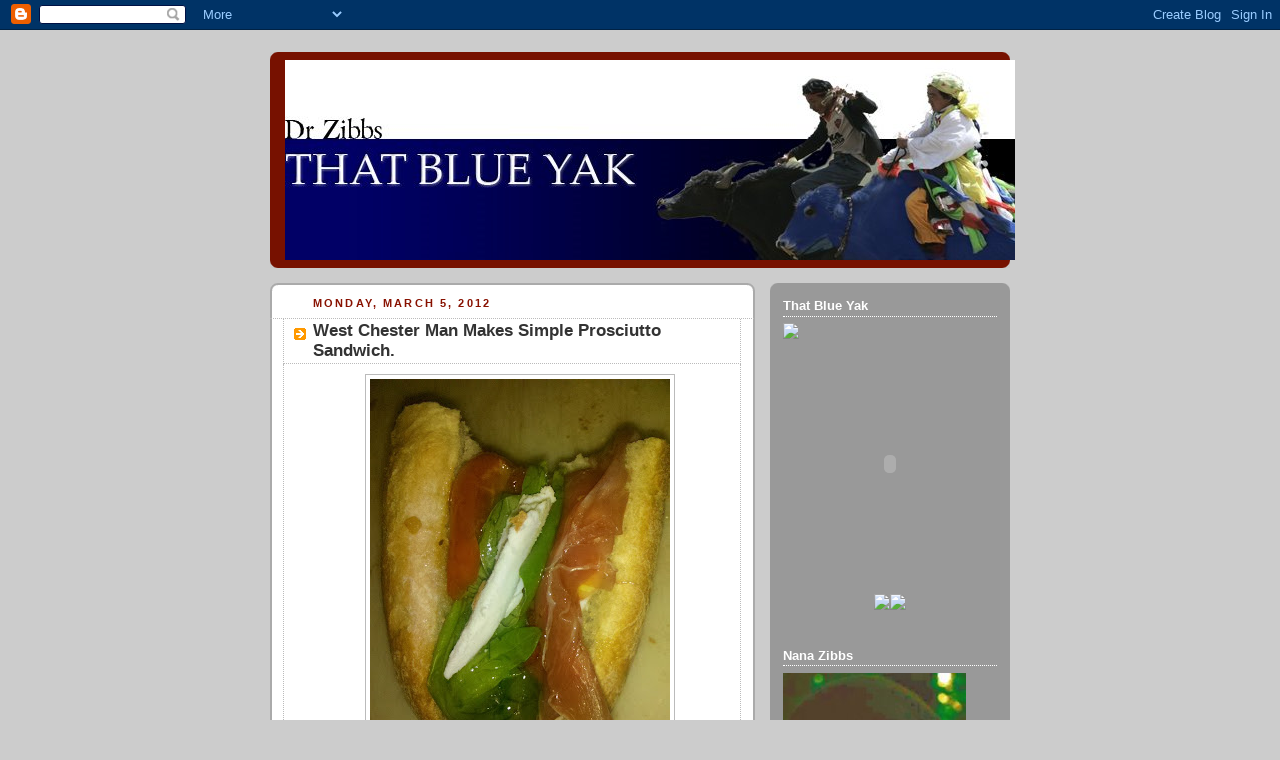

--- FILE ---
content_type: text/html; charset=UTF-8
request_url: https://thatblueyak.blogspot.com/2012/03/west-chester-man-makes-simple.html
body_size: 15005
content:
<!DOCTYPE html>
<html xmlns='http://www.w3.org/1999/xhtml' xmlns:b='http://www.google.com/2005/gml/b' xmlns:data='http://www.google.com/2005/gml/data' xmlns:expr='http://www.google.com/2005/gml/expr'>
<head>
<link href='https://www.blogger.com/static/v1/widgets/2944754296-widget_css_bundle.css' rel='stylesheet' type='text/css'/>
<meta content='f268DE1An8HKqIsHzRrxHBOVTevVs0Ci/9MEk+Ibo8Y=' name='verify-v1'/>
<meta content='text/html; charset=UTF-8' http-equiv='Content-Type'/>
<meta content='blogger' name='generator'/>
<link href='https://thatblueyak.blogspot.com/favicon.ico' rel='icon' type='image/x-icon'/>
<link href='http://thatblueyak.blogspot.com/2012/03/west-chester-man-makes-simple.html' rel='canonical'/>
<link rel="alternate" type="application/atom+xml" title="That Blue Yak - Atom" href="https://thatblueyak.blogspot.com/feeds/posts/default" />
<link rel="alternate" type="application/rss+xml" title="That Blue Yak - RSS" href="https://thatblueyak.blogspot.com/feeds/posts/default?alt=rss" />
<link rel="service.post" type="application/atom+xml" title="That Blue Yak - Atom" href="https://www.blogger.com/feeds/2234266106201179530/posts/default" />

<link rel="alternate" type="application/atom+xml" title="That Blue Yak - Atom" href="https://thatblueyak.blogspot.com/feeds/6991621299035695127/comments/default" />
<!--Can't find substitution for tag [blog.ieCssRetrofitLinks]-->
<link href='https://blogger.googleusercontent.com/img/b/R29vZ2xl/AVvXsEhZGSOsPTPUlrdTWbwbSbbrfhJfm3-Kh-Klx99nCNi27zFK68lBiwiqRkHUG3Oxh-CW1tLT5x_nAcSAkKAXpCMdrbV91fzPkUeuLgvsZtnqJKWR1V01eSOKVZH661nBVJpWgbdSJwF4DgaW/s400/procuitta.jpg' rel='image_src'/>
<meta content='http://thatblueyak.blogspot.com/2012/03/west-chester-man-makes-simple.html' property='og:url'/>
<meta content='West Chester Man Makes Simple Prosciutto Sandwich.' property='og:title'/>
<meta content='Ahhh. Sometimes life&#39;s simple things are the best. Here&#39;s a picture of a sandwich I made last summer that I found on my pocket telephone. Wh...' property='og:description'/>
<meta content='https://blogger.googleusercontent.com/img/b/R29vZ2xl/AVvXsEhZGSOsPTPUlrdTWbwbSbbrfhJfm3-Kh-Klx99nCNi27zFK68lBiwiqRkHUG3Oxh-CW1tLT5x_nAcSAkKAXpCMdrbV91fzPkUeuLgvsZtnqJKWR1V01eSOKVZH661nBVJpWgbdSJwF4DgaW/w1200-h630-p-k-no-nu/procuitta.jpg' property='og:image'/>
<title>That Blue Yak: West Chester Man Makes Simple Prosciutto Sandwich.</title>
<style id='page-skin-1' type='text/css'><!--
/*
-----------------------------------------------
Blogger Template Style
Name:     Rounders 2
Designer: Douglas Bowman
URL:      www.stopdesign.com
Date:     27 Feb 2004
Updated by: Blogger Team
----------------------------------------------- */
/* Variable definitions
====================
<Variable name="mainBgColor" description="Main Background Color"
type="color" default="#fff">
<Variable name="mainTextColor" description="Text Color" type="color"
default="#000">
<Variable name="postTitleColor" description="Post Title Color" type="color"
default="#333">
<Variable name="dateHeaderColor" description="Date Header Color"
type="color" default="#810">
<Variable name="borderColor" description="Post Border Color" type="color"
default="#bbb">
<Variable name="mainLinkColor" description="Link Color" type="color"
default="#b30">
<Variable name="mainVisitedLinkColor" description="Visited Link Color"
type="color" default="#c63">
<Variable name="titleBgColor" description="Page Header Background Color"
type="color" default="#710">
<Variable name="titleTextColor" description="Blog Title Color"
type="color" default="#fff">
<Variable name="topSidebarHeaderColor"
description="Top Sidebar Title Color"
type="color" default="#fff">
<Variable name="topSidebarBgColor"
description="Top Sidebar Background Color"
type="color" default="#999">
<Variable name="topSidebarTextColor" description="Top Sidebar Text Color"
type="color" default="#fff">
<Variable name="topSidebarLinkColor" description="Top Sidebar Link Color"
type="color" default="#fff">
<Variable name="topSidebarVisitedLinkColor"
description="Top Sidebar Visited Link Color"
type="color" default="#ddd">
<Variable name="bodyFont" description="Text Font" type="font"
default="normal normal 100% 'Trebuchet MS',Verdana,Arial,Sans-serif">
<Variable name="pageTitleFont" description="Blog Title Font" type="font"
default="normal bold 200% 'Trebuchet MS',Verdana,Arial,Sans-serif">
<Variable name="descriptionFont" description="Blog Description Font" type="font"
default="normal normal 100% 'Trebuchet MS',Verdana,Arial,Sans-serif">
<Variable name="headerFont" description="Sidebar Title Font" type="font"
default="normal bold 100% 'Trebuchet MS',Verdana,Arial,Sans-serif">
<Variable name="postTitleFont" description="Post Title Font" type="font"
default="normal bold 135% 'Trebuchet MS',Verdana,Arial,Sans-serif">
*/
body {
background:#ccc;
margin:0;
text-align:center;
line-height: 1.5em;
font:x-small Trebuchet MS, Verdana, Arial, Sans-serif;
color:#000000;
font-size/* */:/**/small;
font-size: /**/small;
}
/* Page Structure
----------------------------------------------- */
/* The images which help create rounded corners depend on the
following widths and measurements. If you want to change
these measurements, the images will also need to change.
*/
#outer-wrapper {
width:740px;
margin:0 auto;
text-align:left;
font: normal normal 100% 'Trebuchet MS',Verdana,Arial,Sans-serif;
}
#main-wrap1 {
width:485px;
float:left;
background:#ffffff url("//www.blogblog.com/rounders2/corners_main_bot.gif") no-repeat left bottom;
margin:15px 0 0;
padding:0 0 10px;
color:#000000;
font-size:97%;
line-height:1.5em;
word-wrap: break-word; /* fix for long text breaking sidebar float in IE */
overflow: hidden;     /* fix for long non-text content breaking IE sidebar float */
}
#main-wrap2 {
float:left;
width:100%;
background:url("//www.blogblog.com/rounders2/corners_main_top.gif") no-repeat left top;
padding:10px 0 0;
}
#main {
background:url("//www.blogblog.com/rounders2/rails_main.gif") repeat-y;
padding:0;
}
#sidebar-wrap {
width:240px;
float:right;
margin:15px 0 0;
font-size:97%;
line-height:1.5em;
word-wrap: break-word; /* fix for long text breaking sidebar float in IE */
overflow: hidden;     /* fix for long non-text content breaking IE sidebar float */
}
.main .widget {
margin-top: 4px;
width: 468px;
padding: 0 13px;
}
.main .Blog {
margin: 0;
padding: 0;
width: 484px;
}
/* Links
----------------------------------------------- */
a:link {
color: #bb3300;
}
a:visited {
color: #cc6633;
}
a:hover {
color: #cc6633;
}
a img {
border-width:0;
}
/* Blog Header
----------------------------------------------- */
#header-wrapper {
background:#771100 url("//www.blogblog.com/rounders2/corners_cap_top.gif") no-repeat left top;
margin:22px 0 0 0;
padding:8px 0 0 0;
color:#ffffff;
}
#header {
background:url("//www.blogblog.com/rounders2/corners_cap_bot.gif") no-repeat left bottom;
padding:0 15px 8px;
}
#header h1 {
margin:0;
padding:10px 30px 5px;
line-height:1.2em;
font: normal bold 200% 'Trebuchet MS',Verdana,Arial,Sans-serif;
}
#header a,
#header a:visited {
text-decoration:none;
color: #ffffff;
}
#header .description {
margin:0;
padding:5px 30px 10px;
line-height:1.5em;
font: normal normal 100% 'Trebuchet MS',Verdana,Arial,Sans-serif;
}
/* Posts
----------------------------------------------- */
h2.date-header {
margin:0 28px 0 43px;
font-size:85%;
line-height:2em;
text-transform:uppercase;
letter-spacing:.2em;
color:#881100;
}
.post {
margin:.3em 0 25px;
padding:0 13px;
border:1px dotted #bbbbbb;
border-width:1px 0;
}
.post h3 {
margin:0;
line-height:1.5em;
background:url("//www.blogblog.com/rounders2/icon_arrow.gif") no-repeat 10px .5em;
display:block;
border:1px dotted #bbbbbb;
border-width:0 1px 1px;
padding:2px 14px 2px 29px;
color: #333333;
font: normal bold 135% 'Trebuchet MS',Verdana,Arial,Sans-serif;
}
.post h3 a, .post h3 a:visited {
text-decoration:none;
color: #333333;
}
a.title-link:hover {
background-color: #bbbbbb;
color: #000000;
}
.post-body {
border:1px dotted #bbbbbb;
border-width:0 1px 1px;
border-bottom-color:#ffffff;
padding:10px 14px 1px 29px;
}
html>body .post-body {
border-bottom-width:0;
}
.post p {
margin:0 0 .75em;
}
.post-footer {
background: #eee;
margin:0;
padding:2px 14px 2px 29px;
border:1px dotted #bbbbbb;
border-width:1px;
font-size:100%;
line-height:1.5em;
color: #666;
}
.post-footer p {
margin: 0;
}
html>body .post-footer {
border-bottom-color:transparent;
}
.uncustomized-post-template .post-footer {
text-align: right;
}
.uncustomized-post-template .post-author,
.uncustomized-post-template .post-timestamp {
display: block;
float: left;
text-align:left;
margin-right: 4px;
}
.post-footer a {
color: #bb3300;
}
.post-footer a:hover {
color: #cc6633;
}
a.comment-link {
/* IE5.0/Win doesn't apply padding to inline elements,
so we hide these two declarations from it */
background/* */:/**/url("//www.blogblog.com/rounders/2icon_comment.gif") no-repeat 0 45%;
padding-left:14px;
}
html>body a.comment-link {
/* Respecified, for IE5/Mac's benefit */
background:url("//www.blogblog.com/rounders2/icon_comment.gif") no-repeat 0 45%;
padding-left:14px;
}
.post img {
margin:0 0 5px 0;
padding:4px;
border:1px solid #bbbbbb;
}
blockquote {
margin:.75em 0;
border:1px dotted #bbbbbb;
border-width:1px 0;
padding:5px 15px;
color: #881100;
}
.post blockquote p {
margin:.5em 0;
}
#blog-pager-newer-link {
float: left;
margin-left: 13px;
}
#blog-pager-older-link {
float: right;
margin-right: 13px;
}
#blog-pager {
text-align: center;
}
.feed-links {
clear: both;
line-height: 2.5em;
margin-left: 13px;
}
/* Comments
----------------------------------------------- */
#comments {
margin:-25px 13px 0;
border:1px dotted #bbbbbb;
border-width:0 1px 1px;
padding:20px 0 15px 0;
}
#comments h4 {
margin:0 0 10px;
padding:0 14px 2px 29px;
border-bottom:1px dotted #bbbbbb;
font-size:120%;
line-height:1.4em;
color:#333333;
}
#comments-block {
margin:0 15px 0 9px;
}
.comment-author {
background:url("//www.blogblog.com/rounders2/icon_comment.gif") no-repeat 2px .3em;
margin:.5em 0;
padding:0 0 0 20px;
font-weight:bold;
}
.comment-body {
margin:0 0 1.25em;
padding:0 0 0 20px;
}
.comment-body p {
margin:0 0 .5em;
}
.comment-footer {
margin:0 0 .5em;
padding:0 0 .75em 20px;
}
.comment-footer a:link {
color: #000000;
}
.deleted-comment {
font-style:italic;
color:gray;
}
/* Profile
----------------------------------------------- */
.profile-img {
float: left;
margin: 5px 5px 5px 0;
border: 4px solid #ffffff;
}
.profile-datablock {
margin:0 15px .5em 0;
padding-top:8px;
}
.profile-link {
background:url("//www.blogblog.com/rounders2/icon_profile.gif") no-repeat 0 .1em;
padding-left:15px;
font-weight:bold;
}
.profile-textblock {
clear: both;
margin: 0;
}
.sidebar .clear, .main .widget .clear {
clear: both;
}
#sidebartop-wrap {
background:#999999 url("//www.blogblog.com/rounders2/corners_prof_bot.gif") no-repeat left bottom;
margin:0px 0px 15px;
padding:0px 0px 10px;
color:#ffffff;
}
#sidebartop-wrap2 {
background:url("//www.blogblog.com/rounders2/corners_prof_top.gif") no-repeat left top;
padding: 10px 0 0;
margin:0;
border-width:0;
}
#sidebartop h2 {
line-height:1.5em;
color:#ffffff;
border-bottom: 1px dotted #ffffff;
margin-bottom: 0.5em;
font: normal bold 100% 'Trebuchet MS',Verdana,Arial,Sans-serif;
}
#sidebartop a {
color: #ffffff;
}
#sidebartop a:hover {
color: #dddddd;
}
#sidebartop a:visited {
color: #dddddd;
}
/* Sidebar Boxes
----------------------------------------------- */
.sidebar .widget {
margin:.5em 13px 1.25em;
padding:0 0px;
}
.widget-content {
margin-top: 0.5em;
}
#sidebarbottom-wrap1 {
background:#ffffff url("//www.blogblog.com/rounders2/corners_side_top.gif") no-repeat left top;
margin:0 0 15px;
padding:10px 0 0;
color: #000000;
}
#sidebarbottom-wrap2 {
background:url("//www.blogblog.com/rounders2/corners_side_bot.gif") no-repeat left bottom;
padding:8px 0px 8px;
}
.sidebar h2 {
margin:0;
padding:0 0 .2em;
line-height:1.5em;
font:normal bold 100% 'Trebuchet MS',Verdana,Arial,Sans-serif;
}
.sidebar ul {
list-style:none;
margin:0 0 1.25em;
padding:0 0px;
}
.sidebar ul li {
background:url("//www.blogblog.com/rounders2/icon_arrow_sm.gif") no-repeat 2px .25em;
margin:0;
padding:0 0 3px 16px;
margin-bottom:3px;
border-bottom:1px dotted #bbbbbb;
line-height:1.4em;
}
.sidebar p {
margin:0 0 .6em;
}
#sidebar h2 {
color: #333333;
border-bottom: 1px dotted #333333;
}
/* Footer
----------------------------------------------- */
#footer-wrap1 {
clear:both;
margin:0;
padding:15px 0 0;
}
#footer-wrap2 {
background:#771100 url("//www.blogblog.com/rounders2/corners_cap_top.gif") no-repeat left top;
padding:8px 0 0;
color:#ffffff;
}
#footer {
background:url("//www.blogblog.com/rounders2/corners_cap_bot.gif") no-repeat left bottom;
padding:8px 15px 8px;
}
#footer hr {display:none;}
#footer p {margin:0;}
#footer a {color:#ffffff;}
/** Page structure tweaks for layout editor wireframe */
body#layout #main-wrap1,
body#layout #sidebar-wrap,
body#layout #header-wrapper {
margin-top: 0;
}
body#layout #header, body#layout #header-wrapper,
body#layout #outer-wrapper {
margin-left:0,
margin-right: 0;
padding: 0;
}
body#layout #outer-wrapper {
width: 730px;
}
body#layout #footer-wrap1 {
padding-top: 0;
}

--></style>
<link href='https://www.blogger.com/dyn-css/authorization.css?targetBlogID=2234266106201179530&amp;zx=0d1a0b4f-d587-424b-ac52-411cf10b2eea' media='none' onload='if(media!=&#39;all&#39;)media=&#39;all&#39;' rel='stylesheet'/><noscript><link href='https://www.blogger.com/dyn-css/authorization.css?targetBlogID=2234266106201179530&amp;zx=0d1a0b4f-d587-424b-ac52-411cf10b2eea' rel='stylesheet'/></noscript>
<meta name='google-adsense-platform-account' content='ca-host-pub-1556223355139109'/>
<meta name='google-adsense-platform-domain' content='blogspot.com'/>

<!-- data-ad-client=ca-pub-4074117148033074 -->

</head>
<body>
<div class='navbar section' id='navbar'><div class='widget Navbar' data-version='1' id='Navbar1'><script type="text/javascript">
    function setAttributeOnload(object, attribute, val) {
      if(window.addEventListener) {
        window.addEventListener('load',
          function(){ object[attribute] = val; }, false);
      } else {
        window.attachEvent('onload', function(){ object[attribute] = val; });
      }
    }
  </script>
<div id="navbar-iframe-container"></div>
<script type="text/javascript" src="https://apis.google.com/js/platform.js"></script>
<script type="text/javascript">
      gapi.load("gapi.iframes:gapi.iframes.style.bubble", function() {
        if (gapi.iframes && gapi.iframes.getContext) {
          gapi.iframes.getContext().openChild({
              url: 'https://www.blogger.com/navbar/2234266106201179530?po\x3d6991621299035695127\x26origin\x3dhttps://thatblueyak.blogspot.com',
              where: document.getElementById("navbar-iframe-container"),
              id: "navbar-iframe"
          });
        }
      });
    </script><script type="text/javascript">
(function() {
var script = document.createElement('script');
script.type = 'text/javascript';
script.src = '//pagead2.googlesyndication.com/pagead/js/google_top_exp.js';
var head = document.getElementsByTagName('head')[0];
if (head) {
head.appendChild(script);
}})();
</script>
</div></div>
<div id='outer-wrapper'>
<div id='header-wrapper'>
<div class='header section' id='header'><div class='widget Header' data-version='1' id='Header1'>
<div id='header-inner'>
<a href='https://thatblueyak.blogspot.com/' style='display: block'>
<img alt="That Blue Yak" height="200px; " id="Header1_headerimg" src="//4.bp.blogspot.com/_PcX9QTbDVJw/SiLyVG637XI/AAAAAAAAByo/jCDToM_hQx8/S730/zibbsBANNER+copy.jpg" style="display: block" width="730px; ">
</a>
</div>
</div></div>
</div>
<div id='main-wrap1'><div id='main-wrap2'>
<div class='main section' id='main'><div class='widget Blog' data-version='1' id='Blog1'>
<div class='blog-posts hfeed'>

          <div class="date-outer">
        
<h2 class='date-header'><span>Monday, March 5, 2012</span></h2>

          <div class="date-posts">
        
<div class='post-outer'>
<div class='post'>
<a name='6991621299035695127'></a>
<h3 class='post-title'>
<a href='https://thatblueyak.blogspot.com/2012/03/west-chester-man-makes-simple.html'>West Chester Man Makes Simple Prosciutto Sandwich.</a>
</h3>
<div class='post-header-line-1'></div>
<div class='post-body'>
<p><a href="https://blogger.googleusercontent.com/img/b/R29vZ2xl/AVvXsEhZGSOsPTPUlrdTWbwbSbbrfhJfm3-Kh-Klx99nCNi27zFK68lBiwiqRkHUG3Oxh-CW1tLT5x_nAcSAkKAXpCMdrbV91fzPkUeuLgvsZtnqJKWR1V01eSOKVZH661nBVJpWgbdSJwF4DgaW/s1600/procuitta.jpg"><img alt="" border="0" id="BLOGGER_PHOTO_ID_5713516021007471522" src="https://blogger.googleusercontent.com/img/b/R29vZ2xl/AVvXsEhZGSOsPTPUlrdTWbwbSbbrfhJfm3-Kh-Klx99nCNi27zFK68lBiwiqRkHUG3Oxh-CW1tLT5x_nAcSAkKAXpCMdrbV91fzPkUeuLgvsZtnqJKWR1V01eSOKVZH661nBVJpWgbdSJwF4DgaW/s400/procuitta.jpg" style="display:block; margin:0px auto 10px; text-align:center;cursor:pointer; cursor:hand;width: 300px; height: 400px;" /></a><br /><br />Ahhh. Sometimes life's simple things are the best. Here's a picture of a sandwich I made last summer that I found on my pocket telephone. Whenever I make something this simple I think, "Mmmm. I should make this more often." Then I forget.<br /><br />It's just:<br /><br /><strong>Crunchy-ass roll<br />Prosciutto<br />Mozzarello cheese<br />Roasted red peppers<br />Tomato (from my garden)<br />Basil (from my garden)<br />Pepper<br />Olive oil drizzled over top</strong><br /><br />And enjoy.</p>
<div style='clear: both;'></div>
</div>
<div class='post-footer'>
<p class='post-footer-line post-footer-line-1'><span class='post-author'>
Posted by
Dr Zibbs
</span>
<span class='post-timestamp'>
at
<a class='timestamp-link' href='https://thatblueyak.blogspot.com/2012/03/west-chester-man-makes-simple.html' title='permanent link'>8:45&#8239;PM</a>
</span>
<span class='post-comment-link'>
</span>
<span class='post-icons'>
<span class='item-action'>
<a href='https://www.blogger.com/email-post/2234266106201179530/6991621299035695127' title='Email Post'>
<span class='email-post-icon'>&#160;</span>
</a>
</span>
<span class='item-control blog-admin pid-312036071'>
<a href='https://www.blogger.com/post-edit.g?blogID=2234266106201179530&postID=6991621299035695127&from=pencil' title='Edit Post'>
<img alt='' class='icon-action' height='18' src='https://resources.blogblog.com/img/icon18_edit_allbkg.gif' width='18'/>
</a>
</span>
</span>
<span class='post-backlinks post-comment-link'>
</span>
</p>
<p class='post-footer-line post-footer-line-2'><span class='post-labels'>
Labels:
<a href='https://thatblueyak.blogspot.com/search/label/food' rel='tag'>food</a>,
<a href='https://thatblueyak.blogspot.com/search/label/sandwich' rel='tag'>sandwich</a>
</span>
</p>
<p class='post-footer-line post-footer-line-3'></p>
</div>
</div>
<div class='comments' id='comments'>
<a name='comments'></a>
<h4>7 comments:</h4>
<div id='Blog1_comments-block-wrapper'>
<dl class='avatar-comment-indent' id='comments-block'>
<dt class='comment-author blog-author' id='c9041845482150807107'>
<a name='c9041845482150807107'></a>
<div class="avatar-image-container vcard"><span dir="ltr"><a href="https://www.blogger.com/profile/11570006777738622727" target="" rel="nofollow" onclick="" class="avatar-hovercard" id="av-9041845482150807107-11570006777738622727"><img src="https://resources.blogblog.com/img/blank.gif" width="35" height="35" class="delayLoad" style="display: none;" longdesc="//2.bp.blogspot.com/_PcX9QTbDVJw/SXpX3dw4skI/AAAAAAAABgk/8Bls5JnQHfk/S45-s35/yakpic%2Bblue.jpg" alt="" title="Dr Zibbs">

<noscript><img src="//2.bp.blogspot.com/_PcX9QTbDVJw/SXpX3dw4skI/AAAAAAAABgk/8Bls5JnQHfk/S45-s35/yakpic%2Bblue.jpg" width="35" height="35" class="photo" alt=""></noscript></a></span></div>
<a href='https://www.blogger.com/profile/11570006777738622727' rel='nofollow'>Dr Zibbs</a>
said...
</dt>
<dd class='comment-body' id='Blog1_cmt-9041845482150807107'>
<p>
Seriously. Gemme Dat!
</p>
</dd>
<dd class='comment-footer'>
<span class='comment-timestamp'>
<a href='https://thatblueyak.blogspot.com/2012/03/west-chester-man-makes-simple.html?showComment=1330998863674#c9041845482150807107' title='comment permalink'>
March 5, 2012 at 8:54:00&#8239;PM EST
</a>
<span class='item-control blog-admin pid-312036071'>
<a class='comment-delete' href='https://www.blogger.com/comment/delete/2234266106201179530/9041845482150807107' title='Delete Comment'>
<img src='https://resources.blogblog.com/img/icon_delete13.gif'/>
</a>
</span>
</span>
</dd>
<dt class='comment-author ' id='c2792470910583622722'>
<a name='c2792470910583622722'></a>
<div class="avatar-image-container vcard"><span dir="ltr"><a href="https://www.blogger.com/profile/13629349319977383547" target="" rel="nofollow" onclick="" class="avatar-hovercard" id="av-2792470910583622722-13629349319977383547"><img src="https://resources.blogblog.com/img/blank.gif" width="35" height="35" class="delayLoad" style="display: none;" longdesc="//blogger.googleusercontent.com/img/b/R29vZ2xl/AVvXsEiFWpl1ze3koBo7WmwPTSQHxL30ScxdkqFfGlWtVCyZCVxdR0bjQaOuRAh-x-eWALzluY51KAq1v06E6wO7DMp6DLyNp4ZQ0Bz7V4shNnkBIiYdfu_yqRel144Y2sO0KQ/s45-c/blahblah.jpg" alt="" title="sybil law">

<noscript><img src="//blogger.googleusercontent.com/img/b/R29vZ2xl/AVvXsEiFWpl1ze3koBo7WmwPTSQHxL30ScxdkqFfGlWtVCyZCVxdR0bjQaOuRAh-x-eWALzluY51KAq1v06E6wO7DMp6DLyNp4ZQ0Bz7V4shNnkBIiYdfu_yqRel144Y2sO0KQ/s45-c/blahblah.jpg" width="35" height="35" class="photo" alt=""></noscript></a></span></div>
<a href='https://www.blogger.com/profile/13629349319977383547' rel='nofollow'>sybil law</a>
said...
</dt>
<dd class='comment-body' id='Blog1_cmt-2792470910583622722'>
<p>
That looks very... suggestive.<br />But it sounds delicious!
</p>
</dd>
<dd class='comment-footer'>
<span class='comment-timestamp'>
<a href='https://thatblueyak.blogspot.com/2012/03/west-chester-man-makes-simple.html?showComment=1330999619085#c2792470910583622722' title='comment permalink'>
March 5, 2012 at 9:06:00&#8239;PM EST
</a>
<span class='item-control blog-admin pid-130108494'>
<a class='comment-delete' href='https://www.blogger.com/comment/delete/2234266106201179530/2792470910583622722' title='Delete Comment'>
<img src='https://resources.blogblog.com/img/icon_delete13.gif'/>
</a>
</span>
</span>
</dd>
<dt class='comment-author blog-author' id='c5004297815403361020'>
<a name='c5004297815403361020'></a>
<div class="avatar-image-container vcard"><span dir="ltr"><a href="https://www.blogger.com/profile/11570006777738622727" target="" rel="nofollow" onclick="" class="avatar-hovercard" id="av-5004297815403361020-11570006777738622727"><img src="https://resources.blogblog.com/img/blank.gif" width="35" height="35" class="delayLoad" style="display: none;" longdesc="//2.bp.blogspot.com/_PcX9QTbDVJw/SXpX3dw4skI/AAAAAAAABgk/8Bls5JnQHfk/S45-s35/yakpic%2Bblue.jpg" alt="" title="Dr Zibbs">

<noscript><img src="//2.bp.blogspot.com/_PcX9QTbDVJw/SXpX3dw4skI/AAAAAAAABgk/8Bls5JnQHfk/S45-s35/yakpic%2Bblue.jpg" width="35" height="35" class="photo" alt=""></noscript></a></span></div>
<a href='https://www.blogger.com/profile/11570006777738622727' rel='nofollow'>Dr Zibbs</a>
said...
</dt>
<dd class='comment-body' id='Blog1_cmt-5004297815403361020'>
<p>
Suggestive?
</p>
</dd>
<dd class='comment-footer'>
<span class='comment-timestamp'>
<a href='https://thatblueyak.blogspot.com/2012/03/west-chester-man-makes-simple.html?showComment=1330999897971#c5004297815403361020' title='comment permalink'>
March 5, 2012 at 9:11:00&#8239;PM EST
</a>
<span class='item-control blog-admin pid-312036071'>
<a class='comment-delete' href='https://www.blogger.com/comment/delete/2234266106201179530/5004297815403361020' title='Delete Comment'>
<img src='https://resources.blogblog.com/img/icon_delete13.gif'/>
</a>
</span>
</span>
</dd>
<dt class='comment-author ' id='c8895718940793308601'>
<a name='c8895718940793308601'></a>
<div class="avatar-image-container vcard"><span dir="ltr"><a href="https://www.blogger.com/profile/10051844634899994750" target="" rel="nofollow" onclick="" class="avatar-hovercard" id="av-8895718940793308601-10051844634899994750"><img src="https://resources.blogblog.com/img/blank.gif" width="35" height="35" class="delayLoad" style="display: none;" longdesc="//3.bp.blogspot.com/_wk1st1XcH4U/S1ng5CRT6rI/AAAAAAAAAl0/fI0qDewUg2g/S45-s35/Gravel%2BFarm%2BSnorkeller.jpg" alt="" title="The Jules">

<noscript><img src="//3.bp.blogspot.com/_wk1st1XcH4U/S1ng5CRT6rI/AAAAAAAAAl0/fI0qDewUg2g/S45-s35/Gravel%2BFarm%2BSnorkeller.jpg" width="35" height="35" class="photo" alt=""></noscript></a></span></div>
<a href='https://www.blogger.com/profile/10051844634899994750' rel='nofollow'>The Jules</a>
said...
</dt>
<dd class='comment-body' id='Blog1_cmt-8895718940793308601'>
<p>
Oh yeah . . .<br /><br />If you moved the dash in the first ingredient, this would lose it&#39;s appeal though.<br /><br />Crunchy ass-roll.<br /><br />The power of grammar.
</p>
</dd>
<dd class='comment-footer'>
<span class='comment-timestamp'>
<a href='https://thatblueyak.blogspot.com/2012/03/west-chester-man-makes-simple.html?showComment=1331015354480#c8895718940793308601' title='comment permalink'>
March 6, 2012 at 1:29:00&#8239;AM EST
</a>
<span class='item-control blog-admin pid-1465099542'>
<a class='comment-delete' href='https://www.blogger.com/comment/delete/2234266106201179530/8895718940793308601' title='Delete Comment'>
<img src='https://resources.blogblog.com/img/icon_delete13.gif'/>
</a>
</span>
</span>
</dd>
<dt class='comment-author blog-author' id='c4766990322974150342'>
<a name='c4766990322974150342'></a>
<div class="avatar-image-container vcard"><span dir="ltr"><a href="https://www.blogger.com/profile/11570006777738622727" target="" rel="nofollow" onclick="" class="avatar-hovercard" id="av-4766990322974150342-11570006777738622727"><img src="https://resources.blogblog.com/img/blank.gif" width="35" height="35" class="delayLoad" style="display: none;" longdesc="//2.bp.blogspot.com/_PcX9QTbDVJw/SXpX3dw4skI/AAAAAAAABgk/8Bls5JnQHfk/S45-s35/yakpic%2Bblue.jpg" alt="" title="Dr Zibbs">

<noscript><img src="//2.bp.blogspot.com/_PcX9QTbDVJw/SXpX3dw4skI/AAAAAAAABgk/8Bls5JnQHfk/S45-s35/yakpic%2Bblue.jpg" width="35" height="35" class="photo" alt=""></noscript></a></span></div>
<a href='https://www.blogger.com/profile/11570006777738622727' rel='nofollow'>Dr Zibbs</a>
said...
</dt>
<dd class='comment-body' id='Blog1_cmt-4766990322974150342'>
<p>
The Jules - Yup. So much better than just &quot;crunchy&quot;
</p>
</dd>
<dd class='comment-footer'>
<span class='comment-timestamp'>
<a href='https://thatblueyak.blogspot.com/2012/03/west-chester-man-makes-simple.html?showComment=1331040313161#c4766990322974150342' title='comment permalink'>
March 6, 2012 at 8:25:00&#8239;AM EST
</a>
<span class='item-control blog-admin pid-312036071'>
<a class='comment-delete' href='https://www.blogger.com/comment/delete/2234266106201179530/4766990322974150342' title='Delete Comment'>
<img src='https://resources.blogblog.com/img/icon_delete13.gif'/>
</a>
</span>
</span>
</dd>
<dt class='comment-author ' id='c4082664988324795666'>
<a name='c4082664988324795666'></a>
<div class="avatar-image-container vcard"><span dir="ltr"><a href="https://www.blogger.com/profile/04090846611105025162" target="" rel="nofollow" onclick="" class="avatar-hovercard" id="av-4082664988324795666-04090846611105025162"><img src="https://resources.blogblog.com/img/blank.gif" width="35" height="35" class="delayLoad" style="display: none;" longdesc="//blogger.googleusercontent.com/img/b/R29vZ2xl/AVvXsEj0Phbd9jNudsNFI8rU5IRz0DnwkINSg-TGv4zNtE46PWkrJR5YHv6sYc_tHI2qIoULVK8JjwAhC-wEmU0OnzKJSDL4FGycD9xZWaptb4O7c4l5EoXtjhuHq6BwLMy9SuQ/s45-c/0999.jpg" alt="" title="Just telling it like it is">

<noscript><img src="//blogger.googleusercontent.com/img/b/R29vZ2xl/AVvXsEj0Phbd9jNudsNFI8rU5IRz0DnwkINSg-TGv4zNtE46PWkrJR5YHv6sYc_tHI2qIoULVK8JjwAhC-wEmU0OnzKJSDL4FGycD9xZWaptb4O7c4l5EoXtjhuHq6BwLMy9SuQ/s45-c/0999.jpg" width="35" height="35" class="photo" alt=""></noscript></a></span></div>
<a href='https://www.blogger.com/profile/04090846611105025162' rel='nofollow'>Just telling it like it is</a>
said...
</dt>
<dd class='comment-body' id='Blog1_cmt-4082664988324795666'>
<p>
I&#39;m not even going to tell you what I thought when I saw that pic...I know dirty mind hu?
</p>
</dd>
<dd class='comment-footer'>
<span class='comment-timestamp'>
<a href='https://thatblueyak.blogspot.com/2012/03/west-chester-man-makes-simple.html?showComment=1331135093020#c4082664988324795666' title='comment permalink'>
March 7, 2012 at 10:44:00&#8239;AM EST
</a>
<span class='item-control blog-admin pid-1016308449'>
<a class='comment-delete' href='https://www.blogger.com/comment/delete/2234266106201179530/4082664988324795666' title='Delete Comment'>
<img src='https://resources.blogblog.com/img/icon_delete13.gif'/>
</a>
</span>
</span>
</dd>
<dt class='comment-author blog-author' id='c2474043014390407534'>
<a name='c2474043014390407534'></a>
<div class="avatar-image-container vcard"><span dir="ltr"><a href="https://www.blogger.com/profile/11570006777738622727" target="" rel="nofollow" onclick="" class="avatar-hovercard" id="av-2474043014390407534-11570006777738622727"><img src="https://resources.blogblog.com/img/blank.gif" width="35" height="35" class="delayLoad" style="display: none;" longdesc="//2.bp.blogspot.com/_PcX9QTbDVJw/SXpX3dw4skI/AAAAAAAABgk/8Bls5JnQHfk/S45-s35/yakpic%2Bblue.jpg" alt="" title="Dr Zibbs">

<noscript><img src="//2.bp.blogspot.com/_PcX9QTbDVJw/SXpX3dw4skI/AAAAAAAABgk/8Bls5JnQHfk/S45-s35/yakpic%2Bblue.jpg" width="35" height="35" class="photo" alt=""></noscript></a></span></div>
<a href='https://www.blogger.com/profile/11570006777738622727' rel='nofollow'>Dr Zibbs</a>
said...
</dt>
<dd class='comment-body' id='Blog1_cmt-2474043014390407534'>
<p>
Just telling it like is - Pervy perv.
</p>
</dd>
<dd class='comment-footer'>
<span class='comment-timestamp'>
<a href='https://thatblueyak.blogspot.com/2012/03/west-chester-man-makes-simple.html?showComment=1331135925788#c2474043014390407534' title='comment permalink'>
March 7, 2012 at 10:58:00&#8239;AM EST
</a>
<span class='item-control blog-admin pid-312036071'>
<a class='comment-delete' href='https://www.blogger.com/comment/delete/2234266106201179530/2474043014390407534' title='Delete Comment'>
<img src='https://resources.blogblog.com/img/icon_delete13.gif'/>
</a>
</span>
</span>
</dd>
</dl>
</div>
<p class='comment-footer'>
<a href='https://www.blogger.com/comment/fullpage/post/2234266106201179530/6991621299035695127' onclick='javascript:window.open(this.href, "bloggerPopup", "toolbar=0,location=0,statusbar=1,menubar=0,scrollbars=yes,width=640,height=500"); return false;'>Post a Comment</a>
</p>
</div>
</div>

        </div></div>
      
</div>
<div class='blog-pager' id='blog-pager'>
<span id='blog-pager-newer-link'>
<a class='blog-pager-newer-link' href='https://thatblueyak.blogspot.com/2012/03/downingtown-regal-theater-badass.html' id='Blog1_blog-pager-newer-link' title='Newer Post'>Newer Post</a>
</span>
<span id='blog-pager-older-link'>
<a class='blog-pager-older-link' href='https://thatblueyak.blogspot.com/2012/03/uncle-buys-chop-suey-specs-and-ruins.html' id='Blog1_blog-pager-older-link' title='Older Post'>Older Post</a>
</span>
<a class='home-link' href='https://thatblueyak.blogspot.com/'>Home</a>
</div>
<div class='clear'></div>
<div class='post-feeds'>
<div class='feed-links'>
Subscribe to:
<a class='feed-link' href='https://thatblueyak.blogspot.com/feeds/6991621299035695127/comments/default' target='_blank' type='application/atom+xml'>Post Comments (Atom)</a>
</div>
</div>
</div></div>
</div></div>
<div id='sidebar-wrap'>
<div id='sidebartop-wrap'><div id='sidebartop-wrap2'>
<div class='sidebar section' id='sidebartop'><div class='widget HTML' data-version='1' id='HTML3'>
<h2 class='title'>That Blue Yak</h2>
<div class='widget-content'>
<center sv="start"><img border="0" style="margin:0pt;padding:0pt;display:block;border:0;" src="https://lh3.googleusercontent.com/blogger_img_proxy/AEn0k_tAQT5GHcom7TQzx5MXzw7sQRU7VX7R8_4NF1jg-qfPn-dB8DokPYWx9GE74wSqVNKhAnGgJTjtrp0YsepLAnvlxsvezQD2lG472tCgojqBAlLzQoZtJLNe=s0-d"><embed pluginspage="http://www.macromedia.com/go/getflashplayer" quality="high" type="application/x-shockwave-flash" height="250" src="//embed.snapvine.com/flash/snap.swf?forum=embed.snapvine.com/profile/2dlZEsFUEd2q-QAwSFxxvg/gadget_ms&amp;skinid=72&amp;hv=3" style="display:inline;width:165px;height:250px;" width="165" salign="tl" wmode="transparent" name="snap" scale="noscale"></embed><br/><a target="_blank" href="http://www.snapvine.com/signup?reason=bl&ref=2dlZEsFUEd2q-QAwSFxxvg&skin_id=72"><img border="0" style="margin:0pt;padding:0pt;" src="https://lh3.googleusercontent.com/blogger_img_proxy/AEn0k_uHJBAi_EWawlRR1vNTC37ZwdWTUFgMMGk2EQBsFUG4hSBhxVtmSEnnYayu30Z4x0-f_Q4Qs8ZURGz1zUsYEFO4Hh4_KVlu7v6yFeOKP4vJ-pMFHw=s0-d"></a><a target="_blank" href="http://www.snapvine.com/profile/2dlZEsFUEd2q-QAwSFxxvg/manage"><img border="0" style="margin:0pt;padding:0pt;" src="https://lh3.googleusercontent.com/blogger_img_proxy/AEn0k_uh3Bbfgf8-jlNx8V4uj4wZsHrKdKg8IuMd4N7dlqUwZWrj3GmbHywYiAMybZUYPtXSaptqytf7A8pHcnjg9a3mMuEoqluvc4gYdkyD9e0AfM1e=s0-d"></a></center><img border="0" style="visibility:hidden;width:0px;height:0px;" width="0" src="https://lh3.googleusercontent.com/blogger_img_proxy/[base64]s0-d" height="0">
</div>
<div class='clear'></div>
</div><div class='widget Image' data-version='1' id='Image1'>
<h2>Nana Zibbs</h2>
<div class='widget-content'>
<img alt='Nana Zibbs' height='220' id='Image1_img' src='//photos1.blogger.com/blogger2/1418/272737561792136/220/gse_multipart23809.jpg' width='183'/>
<br/>
<span class='caption'>What the hell you looking at?</span>
</div>
<div class='clear'></div>
</div></div>
</div></div>
<div id='sidebarbottom-wrap1'><div id='sidebarbottom-wrap2'>
<div class='sidebar section' id='sidebar'><div class='widget BlogSearch' data-version='1' id='BlogSearch1'>
<h2 class='title'>Search This Blog</h2>
<div class='widget-content'>
<div id='BlogSearch1_form'>
<form action='https://thatblueyak.blogspot.com/search' class='gsc-search-box' target='_top'>
<table cellpadding='0' cellspacing='0' class='gsc-search-box'>
<tbody>
<tr>
<td class='gsc-input'>
<input autocomplete='off' class='gsc-input' name='q' size='10' title='search' type='text' value=''/>
</td>
<td class='gsc-search-button'>
<input class='gsc-search-button' title='search' type='submit' value='Search'/>
</td>
</tr>
</tbody>
</table>
</form>
</div>
</div>
<div class='clear'></div>
</div>
<div class='widget HTML' data-version='1' id='HTML12'>
<h2 class='title'>Please vote for me here:</h2>
<div class='widget-content'>
<a href="http://www.bloggerschoiceawards.com/blogs/show/71633/?utm_source=bloggerschoiceawards&utm_medium=badge&utm_content=besthumorblog"><img border="0" alt="My site was nominated for Best Humor Blog!" src="https://lh3.googleusercontent.com/blogger_img_proxy/AEn0k_syQJ78s9ACjArb-QmxS-0XPjVLO8S_TQ_8UlBpGpm0lXYoCtwBsJ0VpXZRvr3l2R4TMp-te_2mcxEmPMA07Zq7YNhqhHars-WPS4g7Q0yCU5nS5rnhe1XVgdkSeiLVNeKkte55oRO3rlwPHc1rmzPaALEo=s0-d"></a>
</div>
<div class='clear'></div>
</div>
<div class='widget HTML' data-version='1' id='HTML6'>
<h2 class='title'>Strangers With Candy. A Masterpiece!</h2>
<div class='widget-content'>
<iframe scrolling="no" style="width:120px;height:240px;" frameborder="0" src="http://rcm.amazon.com/e/cm?t=thblya-20&o=1&p=8&l=as1&asins=B0002JP4OQ&md=10FE9736YVPPT7A0FBG2&fc1=000000&IS2=1&lt1=_blank&m=amazon&lc1=0000FF&bc1=000000&bg1=FFFFFF&f=ifr" marginheight="0" marginwidth="0"></iframe>
</div>
<div class='clear'></div>
</div><div class='widget HTML' data-version='1' id='HTML8'>
<h2 class='title'>Shhhhh!</h2>
<div class='widget-content'>
<iframe scrolling="no" style="width:120px;height:240px;" frameborder="0" src="http://rcm.amazon.com/e/cm?t=thblya-20&o=1&p=8&l=as1&asins=B000CIO524&md=10FE9736YVPPT7A0FBG2&fc1=000000&IS2=1&lt1=_blank&m=amazon&lc1=0000FF&bc1=000000&bg1=FFFFFF&f=ifr" marginheight="0" marginwidth="0"></iframe>
</div>
<div class='clear'></div>
</div><div class='widget HTML' data-version='1' id='HTML10'>
<h2 class='title'>It's a nurse that's a man!!</h2>
<div class='widget-content'>
<iframe scrolling="no" style="width:120px;height:240px;" frameborder="0" src="http://rcm.amazon.com/e/cm?t=thblya-20&o=1&p=8&l=as1&asins=B0006FU9ZK&md=10FE9736YVPPT7A0FBG2&fc1=000000&IS2=1&lt1=_blank&m=amazon&lc1=0000FF&bc1=000000&bg1=FFFFFF&f=ifr" marginheight="0" marginwidth="0"></iframe>
</div>
<div class='clear'></div>
</div>
<div class='widget HTML' data-version='1' id='HTML4'>
<h2 class='title'>Earring. Get it? Ear Ring? Because it has an ear?...</h2>
<div class='widget-content'>
<iframe scrolling="no" style="width:120px;height:240px;" frameborder="0" src="http://rcm.amazon.com/e/cm?t=thblya-20&o=1&p=8&l=as1&asins=B0013MXV8W&md=10FE9736YVPPT7A0FBG2&fc1=000000&IS2=1&lt1=_blank&m=amazon&lc1=0000FF&bc1=000000&bg1=FFFFFF&f=ifr" marginheight="0" marginwidth="0"></iframe>
</div>
<div class='clear'></div>
</div><div class='widget Followers' data-version='1' id='Followers1'>
<h2 class='title'>Followers</h2>
<div class='widget-content'>
<div id='Followers1-wrapper'>
<div style='margin-right:2px;'>
<div><script type="text/javascript" src="https://apis.google.com/js/platform.js"></script>
<div id="followers-iframe-container"></div>
<script type="text/javascript">
    window.followersIframe = null;
    function followersIframeOpen(url) {
      gapi.load("gapi.iframes", function() {
        if (gapi.iframes && gapi.iframes.getContext) {
          window.followersIframe = gapi.iframes.getContext().openChild({
            url: url,
            where: document.getElementById("followers-iframe-container"),
            messageHandlersFilter: gapi.iframes.CROSS_ORIGIN_IFRAMES_FILTER,
            messageHandlers: {
              '_ready': function(obj) {
                window.followersIframe.getIframeEl().height = obj.height;
              },
              'reset': function() {
                window.followersIframe.close();
                followersIframeOpen("https://www.blogger.com/followers/frame/2234266106201179530?colors\x3dCgt0cmFuc3BhcmVudBILdHJhbnNwYXJlbnQaByMwMDAwMDAiByMwMDAwMDAqByNmZmZmZmYyByMwMDAwMDA6ByMwMDAwMDBCByMwMDAwMDBKByMwMDAwMDBSByNGRkZGRkZaC3RyYW5zcGFyZW50\x26pageSize\x3d21\x26hl\x3den-US\x26origin\x3dhttps://thatblueyak.blogspot.com");
              },
              'open': function(url) {
                window.followersIframe.close();
                followersIframeOpen(url);
              }
            }
          });
        }
      });
    }
    followersIframeOpen("https://www.blogger.com/followers/frame/2234266106201179530?colors\x3dCgt0cmFuc3BhcmVudBILdHJhbnNwYXJlbnQaByMwMDAwMDAiByMwMDAwMDAqByNmZmZmZmYyByMwMDAwMDA6ByMwMDAwMDBCByMwMDAwMDBKByMwMDAwMDBSByNGRkZGRkZaC3RyYW5zcGFyZW50\x26pageSize\x3d21\x26hl\x3den-US\x26origin\x3dhttps://thatblueyak.blogspot.com");
  </script></div>
</div>
</div>
<div class='clear'></div>
</div>
</div><div class='widget Image' data-version='1' id='Image2'>
<div class='widget-content'>
<img alt='' height='240' id='Image2_img' src='//1.bp.blogspot.com/_PcX9QTbDVJw/SRWgNxVmVZI/AAAAAAAABPE/EGWP3cWeJwo/S240/finger+that+blue+yak.jpg' width='180'/>
<br/>
</div>
<div class='clear'></div>
</div><div class='widget BlogArchive' data-version='1' id='BlogArchive1'>
<h2>Blog Archive</h2>
<div class='widget-content'>
<div id='ArchiveList'>
<div id='BlogArchive1_ArchiveList'>
<ul class='hierarchy'>
<li class='archivedate collapsed'>
<a class='toggle' href='javascript:void(0)'>
<span class='zippy'>

        &#9658;&#160;
      
</span>
</a>
<a class='post-count-link' href='https://thatblueyak.blogspot.com/2013/'>
2013
</a>
<span class='post-count' dir='ltr'>(50)</span>
<ul class='hierarchy'>
<li class='archivedate collapsed'>
<a class='toggle' href='javascript:void(0)'>
<span class='zippy'>

        &#9658;&#160;
      
</span>
</a>
<a class='post-count-link' href='https://thatblueyak.blogspot.com/2013/09/'>
September
</a>
<span class='post-count' dir='ltr'>(1)</span>
</li>
</ul>
<ul class='hierarchy'>
<li class='archivedate collapsed'>
<a class='toggle' href='javascript:void(0)'>
<span class='zippy'>

        &#9658;&#160;
      
</span>
</a>
<a class='post-count-link' href='https://thatblueyak.blogspot.com/2013/04/'>
April
</a>
<span class='post-count' dir='ltr'>(5)</span>
</li>
</ul>
<ul class='hierarchy'>
<li class='archivedate collapsed'>
<a class='toggle' href='javascript:void(0)'>
<span class='zippy'>

        &#9658;&#160;
      
</span>
</a>
<a class='post-count-link' href='https://thatblueyak.blogspot.com/2013/03/'>
March
</a>
<span class='post-count' dir='ltr'>(17)</span>
</li>
</ul>
<ul class='hierarchy'>
<li class='archivedate collapsed'>
<a class='toggle' href='javascript:void(0)'>
<span class='zippy'>

        &#9658;&#160;
      
</span>
</a>
<a class='post-count-link' href='https://thatblueyak.blogspot.com/2013/02/'>
February
</a>
<span class='post-count' dir='ltr'>(14)</span>
</li>
</ul>
<ul class='hierarchy'>
<li class='archivedate collapsed'>
<a class='toggle' href='javascript:void(0)'>
<span class='zippy'>

        &#9658;&#160;
      
</span>
</a>
<a class='post-count-link' href='https://thatblueyak.blogspot.com/2013/01/'>
January
</a>
<span class='post-count' dir='ltr'>(13)</span>
</li>
</ul>
</li>
</ul>
<ul class='hierarchy'>
<li class='archivedate expanded'>
<a class='toggle' href='javascript:void(0)'>
<span class='zippy toggle-open'>

        &#9660;&#160;
      
</span>
</a>
<a class='post-count-link' href='https://thatblueyak.blogspot.com/2012/'>
2012
</a>
<span class='post-count' dir='ltr'>(214)</span>
<ul class='hierarchy'>
<li class='archivedate collapsed'>
<a class='toggle' href='javascript:void(0)'>
<span class='zippy'>

        &#9658;&#160;
      
</span>
</a>
<a class='post-count-link' href='https://thatblueyak.blogspot.com/2012/12/'>
December
</a>
<span class='post-count' dir='ltr'>(7)</span>
</li>
</ul>
<ul class='hierarchy'>
<li class='archivedate collapsed'>
<a class='toggle' href='javascript:void(0)'>
<span class='zippy'>

        &#9658;&#160;
      
</span>
</a>
<a class='post-count-link' href='https://thatblueyak.blogspot.com/2012/11/'>
November
</a>
<span class='post-count' dir='ltr'>(13)</span>
</li>
</ul>
<ul class='hierarchy'>
<li class='archivedate collapsed'>
<a class='toggle' href='javascript:void(0)'>
<span class='zippy'>

        &#9658;&#160;
      
</span>
</a>
<a class='post-count-link' href='https://thatblueyak.blogspot.com/2012/10/'>
October
</a>
<span class='post-count' dir='ltr'>(15)</span>
</li>
</ul>
<ul class='hierarchy'>
<li class='archivedate collapsed'>
<a class='toggle' href='javascript:void(0)'>
<span class='zippy'>

        &#9658;&#160;
      
</span>
</a>
<a class='post-count-link' href='https://thatblueyak.blogspot.com/2012/09/'>
September
</a>
<span class='post-count' dir='ltr'>(17)</span>
</li>
</ul>
<ul class='hierarchy'>
<li class='archivedate collapsed'>
<a class='toggle' href='javascript:void(0)'>
<span class='zippy'>

        &#9658;&#160;
      
</span>
</a>
<a class='post-count-link' href='https://thatblueyak.blogspot.com/2012/08/'>
August
</a>
<span class='post-count' dir='ltr'>(16)</span>
</li>
</ul>
<ul class='hierarchy'>
<li class='archivedate collapsed'>
<a class='toggle' href='javascript:void(0)'>
<span class='zippy'>

        &#9658;&#160;
      
</span>
</a>
<a class='post-count-link' href='https://thatblueyak.blogspot.com/2012/07/'>
July
</a>
<span class='post-count' dir='ltr'>(23)</span>
</li>
</ul>
<ul class='hierarchy'>
<li class='archivedate collapsed'>
<a class='toggle' href='javascript:void(0)'>
<span class='zippy'>

        &#9658;&#160;
      
</span>
</a>
<a class='post-count-link' href='https://thatblueyak.blogspot.com/2012/06/'>
June
</a>
<span class='post-count' dir='ltr'>(26)</span>
</li>
</ul>
<ul class='hierarchy'>
<li class='archivedate collapsed'>
<a class='toggle' href='javascript:void(0)'>
<span class='zippy'>

        &#9658;&#160;
      
</span>
</a>
<a class='post-count-link' href='https://thatblueyak.blogspot.com/2012/05/'>
May
</a>
<span class='post-count' dir='ltr'>(23)</span>
</li>
</ul>
<ul class='hierarchy'>
<li class='archivedate collapsed'>
<a class='toggle' href='javascript:void(0)'>
<span class='zippy'>

        &#9658;&#160;
      
</span>
</a>
<a class='post-count-link' href='https://thatblueyak.blogspot.com/2012/04/'>
April
</a>
<span class='post-count' dir='ltr'>(15)</span>
</li>
</ul>
<ul class='hierarchy'>
<li class='archivedate expanded'>
<a class='toggle' href='javascript:void(0)'>
<span class='zippy toggle-open'>

        &#9660;&#160;
      
</span>
</a>
<a class='post-count-link' href='https://thatblueyak.blogspot.com/2012/03/'>
March
</a>
<span class='post-count' dir='ltr'>(21)</span>
<ul class='posts'>
<li><a href='https://thatblueyak.blogspot.com/2012/03/hooked-on-feeling-three-versions.html'>Hooked On A Feeling. Three Versions.</a></li>
<li><a href='https://thatblueyak.blogspot.com/2012/03/best-bagel-in-chester-county.html'>Best Bagel in Chester County. Downingtown Wegmans....</a></li>
<li><a href='https://thatblueyak.blogspot.com/2012/03/rod-stewart-do-you-think-hes-sexy-adam.html'>Rod Stewart. Do You Think He&#39;s Sexy? Adam Carolla.</a></li>
<li><a href='https://thatblueyak.blogspot.com/2012/03/ricky-from-partridge-family-ricky.html'>Ricky From Partridge Family. Ricky Segall.</a></li>
<li><a href='https://thatblueyak.blogspot.com/2012/03/west-chester-blogger-considers-boring.html'>West Chester Blogger Considers Boring This Dude Ab...</a></li>
<li><a href='https://thatblueyak.blogspot.com/2012/03/grapefruit-prank-phone-call-i-did.html'>Grapefruit Prank Phone Call I Did. Philly Sheraton...</a></li>
<li><a href='https://thatblueyak.blogspot.com/2012/03/racist-stuff-infuriates-chester-county.html'>Racist Stuff Infuriates Chester County Blogger. Oh...</a></li>
<li><a href='https://thatblueyak.blogspot.com/2012/03/wasabi-restaurant-waiter-gets-tby-award.html'>Wasabi Restaurant Waiter Gets TBY Award. Bradford ...</a></li>
<li><a href='https://thatblueyak.blogspot.com/2012/03/beard-net-wearer-spotted-at-chester.html'>Beard Net Wearer Spotted At Chester County Wawa.</a></li>
<li><a href='https://thatblueyak.blogspot.com/2012/03/dick-van-dyke-and-falling-over-ottoman.html'>Dick Van Dyke And Falling Over The Ottoman.</a></li>
<li><a href='https://thatblueyak.blogspot.com/2012/03/why-dont-we-just-dance-country-style.html'>Why Don&#39;t We Just Dance? Country Style.</a></li>
<li><a href='https://thatblueyak.blogspot.com/2012/03/true-story-of-my-high-school-typing.html'>True Story Of My High School Typing Teacher. Great...</a></li>
<li><a href='https://thatblueyak.blogspot.com/2012/03/whip-tavern-makes-good-hot-pastrami.html'>The Whip Tavern Makes A GOOD Hot Pastrami Sandwich.</a></li>
<li><a href='https://thatblueyak.blogspot.com/2012/03/chester-county-man-sees-artist-at.html'>Chester County Man Sees The Artist At The Downingt...</a></li>
<li><a href='https://thatblueyak.blogspot.com/2012/03/something-to-cheer-you-up-van-der-beek.html'>Something To Cheer You Up. Van Der Beek.</a></li>
<li><a href='https://thatblueyak.blogspot.com/2012/03/new-chester-chester-county-author.html'>New Chester County Author Shares Book Exerpt.</a></li>
<li><a href='https://thatblueyak.blogspot.com/2012/03/chester-county-pizza-not-much-to-offer.html'>Chester County Pizza. Not Much To Offer. Exton. We...</a></li>
<li><a href='https://thatblueyak.blogspot.com/2012/03/downingtown-regal-theater-badass.html'>Downingtown Regal Theater Badass Incident. Courage.</a></li>
<li><a href='https://thatblueyak.blogspot.com/2012/03/west-chester-man-makes-simple.html'>West Chester Man Makes Simple Prosciutto Sandwich.</a></li>
<li><a href='https://thatblueyak.blogspot.com/2012/03/uncle-buys-chop-suey-specs-and-ruins.html'>Uncle Buys Chop Suey Specs and Ruins BBQ in Exton.</a></li>
<li><a href='https://thatblueyak.blogspot.com/2012/03/who-else-loves-bobby-bitman-and-sammy.html'>Who Else Loves Bobby Bitman and Sammy Maudlin? And...</a></li>
</ul>
</li>
</ul>
<ul class='hierarchy'>
<li class='archivedate collapsed'>
<a class='toggle' href='javascript:void(0)'>
<span class='zippy'>

        &#9658;&#160;
      
</span>
</a>
<a class='post-count-link' href='https://thatblueyak.blogspot.com/2012/02/'>
February
</a>
<span class='post-count' dir='ltr'>(21)</span>
</li>
</ul>
<ul class='hierarchy'>
<li class='archivedate collapsed'>
<a class='toggle' href='javascript:void(0)'>
<span class='zippy'>

        &#9658;&#160;
      
</span>
</a>
<a class='post-count-link' href='https://thatblueyak.blogspot.com/2012/01/'>
January
</a>
<span class='post-count' dir='ltr'>(17)</span>
</li>
</ul>
</li>
</ul>
<ul class='hierarchy'>
<li class='archivedate collapsed'>
<a class='toggle' href='javascript:void(0)'>
<span class='zippy'>

        &#9658;&#160;
      
</span>
</a>
<a class='post-count-link' href='https://thatblueyak.blogspot.com/2011/'>
2011
</a>
<span class='post-count' dir='ltr'>(116)</span>
<ul class='hierarchy'>
<li class='archivedate collapsed'>
<a class='toggle' href='javascript:void(0)'>
<span class='zippy'>

        &#9658;&#160;
      
</span>
</a>
<a class='post-count-link' href='https://thatblueyak.blogspot.com/2011/12/'>
December
</a>
<span class='post-count' dir='ltr'>(13)</span>
</li>
</ul>
<ul class='hierarchy'>
<li class='archivedate collapsed'>
<a class='toggle' href='javascript:void(0)'>
<span class='zippy'>

        &#9658;&#160;
      
</span>
</a>
<a class='post-count-link' href='https://thatblueyak.blogspot.com/2011/11/'>
November
</a>
<span class='post-count' dir='ltr'>(15)</span>
</li>
</ul>
<ul class='hierarchy'>
<li class='archivedate collapsed'>
<a class='toggle' href='javascript:void(0)'>
<span class='zippy'>

        &#9658;&#160;
      
</span>
</a>
<a class='post-count-link' href='https://thatblueyak.blogspot.com/2011/10/'>
October
</a>
<span class='post-count' dir='ltr'>(14)</span>
</li>
</ul>
<ul class='hierarchy'>
<li class='archivedate collapsed'>
<a class='toggle' href='javascript:void(0)'>
<span class='zippy'>

        &#9658;&#160;
      
</span>
</a>
<a class='post-count-link' href='https://thatblueyak.blogspot.com/2011/09/'>
September
</a>
<span class='post-count' dir='ltr'>(16)</span>
</li>
</ul>
<ul class='hierarchy'>
<li class='archivedate collapsed'>
<a class='toggle' href='javascript:void(0)'>
<span class='zippy'>

        &#9658;&#160;
      
</span>
</a>
<a class='post-count-link' href='https://thatblueyak.blogspot.com/2011/08/'>
August
</a>
<span class='post-count' dir='ltr'>(14)</span>
</li>
</ul>
<ul class='hierarchy'>
<li class='archivedate collapsed'>
<a class='toggle' href='javascript:void(0)'>
<span class='zippy'>

        &#9658;&#160;
      
</span>
</a>
<a class='post-count-link' href='https://thatblueyak.blogspot.com/2011/07/'>
July
</a>
<span class='post-count' dir='ltr'>(13)</span>
</li>
</ul>
<ul class='hierarchy'>
<li class='archivedate collapsed'>
<a class='toggle' href='javascript:void(0)'>
<span class='zippy'>

        &#9658;&#160;
      
</span>
</a>
<a class='post-count-link' href='https://thatblueyak.blogspot.com/2011/06/'>
June
</a>
<span class='post-count' dir='ltr'>(2)</span>
</li>
</ul>
<ul class='hierarchy'>
<li class='archivedate collapsed'>
<a class='toggle' href='javascript:void(0)'>
<span class='zippy'>

        &#9658;&#160;
      
</span>
</a>
<a class='post-count-link' href='https://thatblueyak.blogspot.com/2011/05/'>
May
</a>
<span class='post-count' dir='ltr'>(3)</span>
</li>
</ul>
<ul class='hierarchy'>
<li class='archivedate collapsed'>
<a class='toggle' href='javascript:void(0)'>
<span class='zippy'>

        &#9658;&#160;
      
</span>
</a>
<a class='post-count-link' href='https://thatblueyak.blogspot.com/2011/04/'>
April
</a>
<span class='post-count' dir='ltr'>(7)</span>
</li>
</ul>
<ul class='hierarchy'>
<li class='archivedate collapsed'>
<a class='toggle' href='javascript:void(0)'>
<span class='zippy'>

        &#9658;&#160;
      
</span>
</a>
<a class='post-count-link' href='https://thatblueyak.blogspot.com/2011/03/'>
March
</a>
<span class='post-count' dir='ltr'>(7)</span>
</li>
</ul>
<ul class='hierarchy'>
<li class='archivedate collapsed'>
<a class='toggle' href='javascript:void(0)'>
<span class='zippy'>

        &#9658;&#160;
      
</span>
</a>
<a class='post-count-link' href='https://thatblueyak.blogspot.com/2011/02/'>
February
</a>
<span class='post-count' dir='ltr'>(5)</span>
</li>
</ul>
<ul class='hierarchy'>
<li class='archivedate collapsed'>
<a class='toggle' href='javascript:void(0)'>
<span class='zippy'>

        &#9658;&#160;
      
</span>
</a>
<a class='post-count-link' href='https://thatblueyak.blogspot.com/2011/01/'>
January
</a>
<span class='post-count' dir='ltr'>(7)</span>
</li>
</ul>
</li>
</ul>
<ul class='hierarchy'>
<li class='archivedate collapsed'>
<a class='toggle' href='javascript:void(0)'>
<span class='zippy'>

        &#9658;&#160;
      
</span>
</a>
<a class='post-count-link' href='https://thatblueyak.blogspot.com/2010/'>
2010
</a>
<span class='post-count' dir='ltr'>(177)</span>
<ul class='hierarchy'>
<li class='archivedate collapsed'>
<a class='toggle' href='javascript:void(0)'>
<span class='zippy'>

        &#9658;&#160;
      
</span>
</a>
<a class='post-count-link' href='https://thatblueyak.blogspot.com/2010/12/'>
December
</a>
<span class='post-count' dir='ltr'>(10)</span>
</li>
</ul>
<ul class='hierarchy'>
<li class='archivedate collapsed'>
<a class='toggle' href='javascript:void(0)'>
<span class='zippy'>

        &#9658;&#160;
      
</span>
</a>
<a class='post-count-link' href='https://thatblueyak.blogspot.com/2010/11/'>
November
</a>
<span class='post-count' dir='ltr'>(5)</span>
</li>
</ul>
<ul class='hierarchy'>
<li class='archivedate collapsed'>
<a class='toggle' href='javascript:void(0)'>
<span class='zippy'>

        &#9658;&#160;
      
</span>
</a>
<a class='post-count-link' href='https://thatblueyak.blogspot.com/2010/10/'>
October
</a>
<span class='post-count' dir='ltr'>(6)</span>
</li>
</ul>
<ul class='hierarchy'>
<li class='archivedate collapsed'>
<a class='toggle' href='javascript:void(0)'>
<span class='zippy'>

        &#9658;&#160;
      
</span>
</a>
<a class='post-count-link' href='https://thatblueyak.blogspot.com/2010/09/'>
September
</a>
<span class='post-count' dir='ltr'>(12)</span>
</li>
</ul>
<ul class='hierarchy'>
<li class='archivedate collapsed'>
<a class='toggle' href='javascript:void(0)'>
<span class='zippy'>

        &#9658;&#160;
      
</span>
</a>
<a class='post-count-link' href='https://thatblueyak.blogspot.com/2010/08/'>
August
</a>
<span class='post-count' dir='ltr'>(12)</span>
</li>
</ul>
<ul class='hierarchy'>
<li class='archivedate collapsed'>
<a class='toggle' href='javascript:void(0)'>
<span class='zippy'>

        &#9658;&#160;
      
</span>
</a>
<a class='post-count-link' href='https://thatblueyak.blogspot.com/2010/07/'>
July
</a>
<span class='post-count' dir='ltr'>(12)</span>
</li>
</ul>
<ul class='hierarchy'>
<li class='archivedate collapsed'>
<a class='toggle' href='javascript:void(0)'>
<span class='zippy'>

        &#9658;&#160;
      
</span>
</a>
<a class='post-count-link' href='https://thatblueyak.blogspot.com/2010/06/'>
June
</a>
<span class='post-count' dir='ltr'>(14)</span>
</li>
</ul>
<ul class='hierarchy'>
<li class='archivedate collapsed'>
<a class='toggle' href='javascript:void(0)'>
<span class='zippy'>

        &#9658;&#160;
      
</span>
</a>
<a class='post-count-link' href='https://thatblueyak.blogspot.com/2010/05/'>
May
</a>
<span class='post-count' dir='ltr'>(15)</span>
</li>
</ul>
<ul class='hierarchy'>
<li class='archivedate collapsed'>
<a class='toggle' href='javascript:void(0)'>
<span class='zippy'>

        &#9658;&#160;
      
</span>
</a>
<a class='post-count-link' href='https://thatblueyak.blogspot.com/2010/04/'>
April
</a>
<span class='post-count' dir='ltr'>(15)</span>
</li>
</ul>
<ul class='hierarchy'>
<li class='archivedate collapsed'>
<a class='toggle' href='javascript:void(0)'>
<span class='zippy'>

        &#9658;&#160;
      
</span>
</a>
<a class='post-count-link' href='https://thatblueyak.blogspot.com/2010/03/'>
March
</a>
<span class='post-count' dir='ltr'>(22)</span>
</li>
</ul>
<ul class='hierarchy'>
<li class='archivedate collapsed'>
<a class='toggle' href='javascript:void(0)'>
<span class='zippy'>

        &#9658;&#160;
      
</span>
</a>
<a class='post-count-link' href='https://thatblueyak.blogspot.com/2010/02/'>
February
</a>
<span class='post-count' dir='ltr'>(26)</span>
</li>
</ul>
<ul class='hierarchy'>
<li class='archivedate collapsed'>
<a class='toggle' href='javascript:void(0)'>
<span class='zippy'>

        &#9658;&#160;
      
</span>
</a>
<a class='post-count-link' href='https://thatblueyak.blogspot.com/2010/01/'>
January
</a>
<span class='post-count' dir='ltr'>(28)</span>
</li>
</ul>
</li>
</ul>
<ul class='hierarchy'>
<li class='archivedate collapsed'>
<a class='toggle' href='javascript:void(0)'>
<span class='zippy'>

        &#9658;&#160;
      
</span>
</a>
<a class='post-count-link' href='https://thatblueyak.blogspot.com/2009/'>
2009
</a>
<span class='post-count' dir='ltr'>(518)</span>
<ul class='hierarchy'>
<li class='archivedate collapsed'>
<a class='toggle' href='javascript:void(0)'>
<span class='zippy'>

        &#9658;&#160;
      
</span>
</a>
<a class='post-count-link' href='https://thatblueyak.blogspot.com/2009/12/'>
December
</a>
<span class='post-count' dir='ltr'>(33)</span>
</li>
</ul>
<ul class='hierarchy'>
<li class='archivedate collapsed'>
<a class='toggle' href='javascript:void(0)'>
<span class='zippy'>

        &#9658;&#160;
      
</span>
</a>
<a class='post-count-link' href='https://thatblueyak.blogspot.com/2009/11/'>
November
</a>
<span class='post-count' dir='ltr'>(37)</span>
</li>
</ul>
<ul class='hierarchy'>
<li class='archivedate collapsed'>
<a class='toggle' href='javascript:void(0)'>
<span class='zippy'>

        &#9658;&#160;
      
</span>
</a>
<a class='post-count-link' href='https://thatblueyak.blogspot.com/2009/10/'>
October
</a>
<span class='post-count' dir='ltr'>(30)</span>
</li>
</ul>
<ul class='hierarchy'>
<li class='archivedate collapsed'>
<a class='toggle' href='javascript:void(0)'>
<span class='zippy'>

        &#9658;&#160;
      
</span>
</a>
<a class='post-count-link' href='https://thatblueyak.blogspot.com/2009/09/'>
September
</a>
<span class='post-count' dir='ltr'>(20)</span>
</li>
</ul>
<ul class='hierarchy'>
<li class='archivedate collapsed'>
<a class='toggle' href='javascript:void(0)'>
<span class='zippy'>

        &#9658;&#160;
      
</span>
</a>
<a class='post-count-link' href='https://thatblueyak.blogspot.com/2009/08/'>
August
</a>
<span class='post-count' dir='ltr'>(31)</span>
</li>
</ul>
<ul class='hierarchy'>
<li class='archivedate collapsed'>
<a class='toggle' href='javascript:void(0)'>
<span class='zippy'>

        &#9658;&#160;
      
</span>
</a>
<a class='post-count-link' href='https://thatblueyak.blogspot.com/2009/07/'>
July
</a>
<span class='post-count' dir='ltr'>(31)</span>
</li>
</ul>
<ul class='hierarchy'>
<li class='archivedate collapsed'>
<a class='toggle' href='javascript:void(0)'>
<span class='zippy'>

        &#9658;&#160;
      
</span>
</a>
<a class='post-count-link' href='https://thatblueyak.blogspot.com/2009/06/'>
June
</a>
<span class='post-count' dir='ltr'>(36)</span>
</li>
</ul>
<ul class='hierarchy'>
<li class='archivedate collapsed'>
<a class='toggle' href='javascript:void(0)'>
<span class='zippy'>

        &#9658;&#160;
      
</span>
</a>
<a class='post-count-link' href='https://thatblueyak.blogspot.com/2009/05/'>
May
</a>
<span class='post-count' dir='ltr'>(49)</span>
</li>
</ul>
<ul class='hierarchy'>
<li class='archivedate collapsed'>
<a class='toggle' href='javascript:void(0)'>
<span class='zippy'>

        &#9658;&#160;
      
</span>
</a>
<a class='post-count-link' href='https://thatblueyak.blogspot.com/2009/04/'>
April
</a>
<span class='post-count' dir='ltr'>(52)</span>
</li>
</ul>
<ul class='hierarchy'>
<li class='archivedate collapsed'>
<a class='toggle' href='javascript:void(0)'>
<span class='zippy'>

        &#9658;&#160;
      
</span>
</a>
<a class='post-count-link' href='https://thatblueyak.blogspot.com/2009/03/'>
March
</a>
<span class='post-count' dir='ltr'>(58)</span>
</li>
</ul>
<ul class='hierarchy'>
<li class='archivedate collapsed'>
<a class='toggle' href='javascript:void(0)'>
<span class='zippy'>

        &#9658;&#160;
      
</span>
</a>
<a class='post-count-link' href='https://thatblueyak.blogspot.com/2009/02/'>
February
</a>
<span class='post-count' dir='ltr'>(73)</span>
</li>
</ul>
<ul class='hierarchy'>
<li class='archivedate collapsed'>
<a class='toggle' href='javascript:void(0)'>
<span class='zippy'>

        &#9658;&#160;
      
</span>
</a>
<a class='post-count-link' href='https://thatblueyak.blogspot.com/2009/01/'>
January
</a>
<span class='post-count' dir='ltr'>(68)</span>
</li>
</ul>
</li>
</ul>
<ul class='hierarchy'>
<li class='archivedate collapsed'>
<a class='toggle' href='javascript:void(0)'>
<span class='zippy'>

        &#9658;&#160;
      
</span>
</a>
<a class='post-count-link' href='https://thatblueyak.blogspot.com/2008/'>
2008
</a>
<span class='post-count' dir='ltr'>(423)</span>
<ul class='hierarchy'>
<li class='archivedate collapsed'>
<a class='toggle' href='javascript:void(0)'>
<span class='zippy'>

        &#9658;&#160;
      
</span>
</a>
<a class='post-count-link' href='https://thatblueyak.blogspot.com/2008/12/'>
December
</a>
<span class='post-count' dir='ltr'>(53)</span>
</li>
</ul>
<ul class='hierarchy'>
<li class='archivedate collapsed'>
<a class='toggle' href='javascript:void(0)'>
<span class='zippy'>

        &#9658;&#160;
      
</span>
</a>
<a class='post-count-link' href='https://thatblueyak.blogspot.com/2008/11/'>
November
</a>
<span class='post-count' dir='ltr'>(61)</span>
</li>
</ul>
<ul class='hierarchy'>
<li class='archivedate collapsed'>
<a class='toggle' href='javascript:void(0)'>
<span class='zippy'>

        &#9658;&#160;
      
</span>
</a>
<a class='post-count-link' href='https://thatblueyak.blogspot.com/2008/10/'>
October
</a>
<span class='post-count' dir='ltr'>(64)</span>
</li>
</ul>
<ul class='hierarchy'>
<li class='archivedate collapsed'>
<a class='toggle' href='javascript:void(0)'>
<span class='zippy'>

        &#9658;&#160;
      
</span>
</a>
<a class='post-count-link' href='https://thatblueyak.blogspot.com/2008/09/'>
September
</a>
<span class='post-count' dir='ltr'>(66)</span>
</li>
</ul>
<ul class='hierarchy'>
<li class='archivedate collapsed'>
<a class='toggle' href='javascript:void(0)'>
<span class='zippy'>

        &#9658;&#160;
      
</span>
</a>
<a class='post-count-link' href='https://thatblueyak.blogspot.com/2008/08/'>
August
</a>
<span class='post-count' dir='ltr'>(46)</span>
</li>
</ul>
<ul class='hierarchy'>
<li class='archivedate collapsed'>
<a class='toggle' href='javascript:void(0)'>
<span class='zippy'>

        &#9658;&#160;
      
</span>
</a>
<a class='post-count-link' href='https://thatblueyak.blogspot.com/2008/07/'>
July
</a>
<span class='post-count' dir='ltr'>(33)</span>
</li>
</ul>
<ul class='hierarchy'>
<li class='archivedate collapsed'>
<a class='toggle' href='javascript:void(0)'>
<span class='zippy'>

        &#9658;&#160;
      
</span>
</a>
<a class='post-count-link' href='https://thatblueyak.blogspot.com/2008/06/'>
June
</a>
<span class='post-count' dir='ltr'>(26)</span>
</li>
</ul>
<ul class='hierarchy'>
<li class='archivedate collapsed'>
<a class='toggle' href='javascript:void(0)'>
<span class='zippy'>

        &#9658;&#160;
      
</span>
</a>
<a class='post-count-link' href='https://thatblueyak.blogspot.com/2008/05/'>
May
</a>
<span class='post-count' dir='ltr'>(12)</span>
</li>
</ul>
<ul class='hierarchy'>
<li class='archivedate collapsed'>
<a class='toggle' href='javascript:void(0)'>
<span class='zippy'>

        &#9658;&#160;
      
</span>
</a>
<a class='post-count-link' href='https://thatblueyak.blogspot.com/2008/04/'>
April
</a>
<span class='post-count' dir='ltr'>(8)</span>
</li>
</ul>
<ul class='hierarchy'>
<li class='archivedate collapsed'>
<a class='toggle' href='javascript:void(0)'>
<span class='zippy'>

        &#9658;&#160;
      
</span>
</a>
<a class='post-count-link' href='https://thatblueyak.blogspot.com/2008/03/'>
March
</a>
<span class='post-count' dir='ltr'>(18)</span>
</li>
</ul>
<ul class='hierarchy'>
<li class='archivedate collapsed'>
<a class='toggle' href='javascript:void(0)'>
<span class='zippy'>

        &#9658;&#160;
      
</span>
</a>
<a class='post-count-link' href='https://thatblueyak.blogspot.com/2008/02/'>
February
</a>
<span class='post-count' dir='ltr'>(18)</span>
</li>
</ul>
<ul class='hierarchy'>
<li class='archivedate collapsed'>
<a class='toggle' href='javascript:void(0)'>
<span class='zippy'>

        &#9658;&#160;
      
</span>
</a>
<a class='post-count-link' href='https://thatblueyak.blogspot.com/2008/01/'>
January
</a>
<span class='post-count' dir='ltr'>(18)</span>
</li>
</ul>
</li>
</ul>
<ul class='hierarchy'>
<li class='archivedate collapsed'>
<a class='toggle' href='javascript:void(0)'>
<span class='zippy'>

        &#9658;&#160;
      
</span>
</a>
<a class='post-count-link' href='https://thatblueyak.blogspot.com/2007/'>
2007
</a>
<span class='post-count' dir='ltr'>(76)</span>
<ul class='hierarchy'>
<li class='archivedate collapsed'>
<a class='toggle' href='javascript:void(0)'>
<span class='zippy'>

        &#9658;&#160;
      
</span>
</a>
<a class='post-count-link' href='https://thatblueyak.blogspot.com/2007/12/'>
December
</a>
<span class='post-count' dir='ltr'>(7)</span>
</li>
</ul>
<ul class='hierarchy'>
<li class='archivedate collapsed'>
<a class='toggle' href='javascript:void(0)'>
<span class='zippy'>

        &#9658;&#160;
      
</span>
</a>
<a class='post-count-link' href='https://thatblueyak.blogspot.com/2007/11/'>
November
</a>
<span class='post-count' dir='ltr'>(2)</span>
</li>
</ul>
<ul class='hierarchy'>
<li class='archivedate collapsed'>
<a class='toggle' href='javascript:void(0)'>
<span class='zippy'>

        &#9658;&#160;
      
</span>
</a>
<a class='post-count-link' href='https://thatblueyak.blogspot.com/2007/10/'>
October
</a>
<span class='post-count' dir='ltr'>(1)</span>
</li>
</ul>
<ul class='hierarchy'>
<li class='archivedate collapsed'>
<a class='toggle' href='javascript:void(0)'>
<span class='zippy'>

        &#9658;&#160;
      
</span>
</a>
<a class='post-count-link' href='https://thatblueyak.blogspot.com/2007/09/'>
September
</a>
<span class='post-count' dir='ltr'>(7)</span>
</li>
</ul>
<ul class='hierarchy'>
<li class='archivedate collapsed'>
<a class='toggle' href='javascript:void(0)'>
<span class='zippy'>

        &#9658;&#160;
      
</span>
</a>
<a class='post-count-link' href='https://thatblueyak.blogspot.com/2007/08/'>
August
</a>
<span class='post-count' dir='ltr'>(12)</span>
</li>
</ul>
<ul class='hierarchy'>
<li class='archivedate collapsed'>
<a class='toggle' href='javascript:void(0)'>
<span class='zippy'>

        &#9658;&#160;
      
</span>
</a>
<a class='post-count-link' href='https://thatblueyak.blogspot.com/2007/07/'>
July
</a>
<span class='post-count' dir='ltr'>(7)</span>
</li>
</ul>
<ul class='hierarchy'>
<li class='archivedate collapsed'>
<a class='toggle' href='javascript:void(0)'>
<span class='zippy'>

        &#9658;&#160;
      
</span>
</a>
<a class='post-count-link' href='https://thatblueyak.blogspot.com/2007/06/'>
June
</a>
<span class='post-count' dir='ltr'>(4)</span>
</li>
</ul>
<ul class='hierarchy'>
<li class='archivedate collapsed'>
<a class='toggle' href='javascript:void(0)'>
<span class='zippy'>

        &#9658;&#160;
      
</span>
</a>
<a class='post-count-link' href='https://thatblueyak.blogspot.com/2007/05/'>
May
</a>
<span class='post-count' dir='ltr'>(8)</span>
</li>
</ul>
<ul class='hierarchy'>
<li class='archivedate collapsed'>
<a class='toggle' href='javascript:void(0)'>
<span class='zippy'>

        &#9658;&#160;
      
</span>
</a>
<a class='post-count-link' href='https://thatblueyak.blogspot.com/2007/04/'>
April
</a>
<span class='post-count' dir='ltr'>(3)</span>
</li>
</ul>
<ul class='hierarchy'>
<li class='archivedate collapsed'>
<a class='toggle' href='javascript:void(0)'>
<span class='zippy'>

        &#9658;&#160;
      
</span>
</a>
<a class='post-count-link' href='https://thatblueyak.blogspot.com/2007/03/'>
March
</a>
<span class='post-count' dir='ltr'>(17)</span>
</li>
</ul>
<ul class='hierarchy'>
<li class='archivedate collapsed'>
<a class='toggle' href='javascript:void(0)'>
<span class='zippy'>

        &#9658;&#160;
      
</span>
</a>
<a class='post-count-link' href='https://thatblueyak.blogspot.com/2007/02/'>
February
</a>
<span class='post-count' dir='ltr'>(8)</span>
</li>
</ul>
</li>
</ul>
<ul class='hierarchy'>
<li class='archivedate collapsed'>
<a class='toggle' href='javascript:void(0)'>
<span class='zippy'>

        &#9658;&#160;
      
</span>
</a>
<a class='post-count-link' href='https://thatblueyak.blogspot.com/2006/'>
2006
</a>
<span class='post-count' dir='ltr'>(7)</span>
<ul class='hierarchy'>
<li class='archivedate collapsed'>
<a class='toggle' href='javascript:void(0)'>
<span class='zippy'>

        &#9658;&#160;
      
</span>
</a>
<a class='post-count-link' href='https://thatblueyak.blogspot.com/2006/12/'>
December
</a>
<span class='post-count' dir='ltr'>(2)</span>
</li>
</ul>
<ul class='hierarchy'>
<li class='archivedate collapsed'>
<a class='toggle' href='javascript:void(0)'>
<span class='zippy'>

        &#9658;&#160;
      
</span>
</a>
<a class='post-count-link' href='https://thatblueyak.blogspot.com/2006/11/'>
November
</a>
<span class='post-count' dir='ltr'>(5)</span>
</li>
</ul>
</li>
</ul>
</div>
</div>
<div class='clear'></div>
</div>
</div><div class='widget Profile' data-version='1' id='Profile1'>
<h2>About Me</h2>
<div class='widget-content'>
<a href='https://www.blogger.com/profile/11570006777738622727'><img alt='My photo' class='profile-img' height='56' src='//2.bp.blogspot.com/_PcX9QTbDVJw/SQIUk1jidpI/AAAAAAAABJI/xQn6ToKJFsA/S220-s80/yakpic+blue.jpg' width='80'/></a>
<dl class='profile-datablock'>
<dt class='profile-data'>
<a class='profile-name-link g-profile' href='https://www.blogger.com/profile/11570006777738622727' rel='author' style='background-image: url(//www.blogger.com/img/logo-16.png);'>
Dr Zibbs
</a>
</dt>
<dd class='profile-textblock'>Above average height.</dd>
</dl>
<a class='profile-link' href='https://www.blogger.com/profile/11570006777738622727' rel='author'>View my complete profile</a>
<div class='clear'></div>
</div>
</div></div>
</div></div>
</div>
<div id='footer-wrap1'><div id='footer-wrap2'>
<div class='footer section' id='footer'><div class='widget HTML' data-version='1' id='HTML1'>
<h2 class='title'>Subscribe Now: standard</h2>
<div class='widget-content'>
<p><a href="http://feeds.feedburner.com/ThatBlueYak" rel="alternate" type="application/rss+xml"><img alt="" style="vertical-align:middle;border:0" src="https://lh3.googleusercontent.com/blogger_img_proxy/AEn0k_vFiYSu5uK71Zlg5okMR9deZdPq1rbzyKtlJ8G6GPykbnjvQQioRRqexahGQTAY8fA9PVldI72zAW6JiWk1tabBr6KgF-JcUhWTPPKomirNvQNHyzowZyuDcrTyxg=s0-d"></a>&nbsp;<a href="http://feeds.feedburner.com/ThatBlueYak" rel="alternate" type="application/rss+xml">Subscribe in a reader</a></p>
<a href="http://technorati.com/faves?sub=addfavbtn&amp;add=http://thatblueyak.blogspot.com"><img alt="Add to Technorati Favorites" src="https://lh3.googleusercontent.com/blogger_img_proxy/AEn0k_uzwIC9LbqwxxHwp2lgj3jLDVtQUslAc84_kspOs-YCgujmhcWwTZVISO6Dlz37gWuvJLwqUZk2FZYUWvmzhmewoEYkPAg2A-i4LuauFJka5VgViJJhZKs=s0-d"></a>
<a href="http://www.blogtopsites.com/humor/"><img style="border:none" alt="Humor Blogs - Blog Top Sites" src="https://lh3.googleusercontent.com/blogger_img_proxy/AEn0k_tlMu5A3Xwup7Ozo7PwZZU4Ahi13zH4y3_hrKRITTpD0qH6U_mFqTWROxFvJiW7aX9VKHZNaoSgXntacVfHswJTNgmagaze4psxqMcRbA=s0-d"></a>
<a href="http://www.blogarama.com"><img border="0" alt="Blogarama - The Blog Directory" src="https://lh3.googleusercontent.com/blogger_img_proxy/AEn0k_s9j2kGK8HbiJmNOeLOMwiN4YOfB6AJGBkFsWwlA3lzoHDhLDRiWv4HC-tTM88P6IdwevuR7OqnHXWjl-PcyFkNqilaNnp0dnuGtO6XRzX6IkuJ=s0-d"></a><a href="http://www.blogcatalog.com/directory/humor" title="Humor Blogs -  Blog Catalog Blog Directory"><img border="0" alt="Humor Blogs -  Blog Catalog Blog Directory" src="https://lh3.googleusercontent.com/blogger_img_proxy/AEn0k_t92_FXrZfZtkL_690z_Et5ZHaYNStdBRc9r0-40Qg2iZZlHFmp1bhWpRm5FU4RwXH0GPo-fs1GjukWovdULSnKuhApYq60S2kJIViZEoizI09p_aCqz6j2pZa6jQ=s0-d"></a><a href="javascript:void(rollpop=window.open('http://www.blogrolling.com/add_links_pop.phtml?u=http://thatblueyak.blogspot.com&t=That Blue Yak','rollit','scrollbars=no,width=475,height=350,left=75,top=175,status=yes,resizable=yes'));rollpop.focus();">Blogroll Me!</a>
</div>
<div class='clear'></div>
</div>
</div>
</div></div>
</div><script src="//www.google-analytics.com/urchin.js" type="text/javascript">
</script>
<script type='text/javascript'>
_uacct = "UA-1385629-1";
urchinTracker();
</script>

<script type="text/javascript" src="https://www.blogger.com/static/v1/widgets/2028843038-widgets.js"></script>
<script type='text/javascript'>
window['__wavt'] = 'AOuZoY4_rCCR4bIjwj5PTitlp6RDQ-F8Hw:1769367475948';_WidgetManager._Init('//www.blogger.com/rearrange?blogID\x3d2234266106201179530','//thatblueyak.blogspot.com/2012/03/west-chester-man-makes-simple.html','2234266106201179530');
_WidgetManager._SetDataContext([{'name': 'blog', 'data': {'blogId': '2234266106201179530', 'title': 'That Blue Yak', 'url': 'https://thatblueyak.blogspot.com/2012/03/west-chester-man-makes-simple.html', 'canonicalUrl': 'http://thatblueyak.blogspot.com/2012/03/west-chester-man-makes-simple.html', 'homepageUrl': 'https://thatblueyak.blogspot.com/', 'searchUrl': 'https://thatblueyak.blogspot.com/search', 'canonicalHomepageUrl': 'http://thatblueyak.blogspot.com/', 'blogspotFaviconUrl': 'https://thatblueyak.blogspot.com/favicon.ico', 'bloggerUrl': 'https://www.blogger.com', 'hasCustomDomain': false, 'httpsEnabled': true, 'enabledCommentProfileImages': true, 'gPlusViewType': 'FILTERED_POSTMOD', 'adultContent': false, 'analyticsAccountNumber': '', 'encoding': 'UTF-8', 'locale': 'en-US', 'localeUnderscoreDelimited': 'en', 'languageDirection': 'ltr', 'isPrivate': false, 'isMobile': false, 'isMobileRequest': false, 'mobileClass': '', 'isPrivateBlog': false, 'isDynamicViewsAvailable': true, 'feedLinks': '\x3clink rel\x3d\x22alternate\x22 type\x3d\x22application/atom+xml\x22 title\x3d\x22That Blue Yak - Atom\x22 href\x3d\x22https://thatblueyak.blogspot.com/feeds/posts/default\x22 /\x3e\n\x3clink rel\x3d\x22alternate\x22 type\x3d\x22application/rss+xml\x22 title\x3d\x22That Blue Yak - RSS\x22 href\x3d\x22https://thatblueyak.blogspot.com/feeds/posts/default?alt\x3drss\x22 /\x3e\n\x3clink rel\x3d\x22service.post\x22 type\x3d\x22application/atom+xml\x22 title\x3d\x22That Blue Yak - Atom\x22 href\x3d\x22https://www.blogger.com/feeds/2234266106201179530/posts/default\x22 /\x3e\n\n\x3clink rel\x3d\x22alternate\x22 type\x3d\x22application/atom+xml\x22 title\x3d\x22That Blue Yak - Atom\x22 href\x3d\x22https://thatblueyak.blogspot.com/feeds/6991621299035695127/comments/default\x22 /\x3e\n', 'meTag': '', 'adsenseClientId': 'ca-pub-4074117148033074', 'adsenseHostId': 'ca-host-pub-1556223355139109', 'adsenseHasAds': true, 'adsenseAutoAds': false, 'boqCommentIframeForm': true, 'loginRedirectParam': '', 'view': '', 'dynamicViewsCommentsSrc': '//www.blogblog.com/dynamicviews/4224c15c4e7c9321/js/comments.js', 'dynamicViewsScriptSrc': '//www.blogblog.com/dynamicviews/6e0d22adcfa5abea', 'plusOneApiSrc': 'https://apis.google.com/js/platform.js', 'disableGComments': true, 'interstitialAccepted': false, 'sharing': {'platforms': [{'name': 'Get link', 'key': 'link', 'shareMessage': 'Get link', 'target': ''}, {'name': 'Facebook', 'key': 'facebook', 'shareMessage': 'Share to Facebook', 'target': 'facebook'}, {'name': 'BlogThis!', 'key': 'blogThis', 'shareMessage': 'BlogThis!', 'target': 'blog'}, {'name': 'X', 'key': 'twitter', 'shareMessage': 'Share to X', 'target': 'twitter'}, {'name': 'Pinterest', 'key': 'pinterest', 'shareMessage': 'Share to Pinterest', 'target': 'pinterest'}, {'name': 'Email', 'key': 'email', 'shareMessage': 'Email', 'target': 'email'}], 'disableGooglePlus': true, 'googlePlusShareButtonWidth': 0, 'googlePlusBootstrap': '\x3cscript type\x3d\x22text/javascript\x22\x3ewindow.___gcfg \x3d {\x27lang\x27: \x27en\x27};\x3c/script\x3e'}, 'hasCustomJumpLinkMessage': false, 'jumpLinkMessage': 'Read more', 'pageType': 'item', 'postId': '6991621299035695127', 'postImageThumbnailUrl': 'https://blogger.googleusercontent.com/img/b/R29vZ2xl/AVvXsEhZGSOsPTPUlrdTWbwbSbbrfhJfm3-Kh-Klx99nCNi27zFK68lBiwiqRkHUG3Oxh-CW1tLT5x_nAcSAkKAXpCMdrbV91fzPkUeuLgvsZtnqJKWR1V01eSOKVZH661nBVJpWgbdSJwF4DgaW/s72-c/procuitta.jpg', 'postImageUrl': 'https://blogger.googleusercontent.com/img/b/R29vZ2xl/AVvXsEhZGSOsPTPUlrdTWbwbSbbrfhJfm3-Kh-Klx99nCNi27zFK68lBiwiqRkHUG3Oxh-CW1tLT5x_nAcSAkKAXpCMdrbV91fzPkUeuLgvsZtnqJKWR1V01eSOKVZH661nBVJpWgbdSJwF4DgaW/s400/procuitta.jpg', 'pageName': 'West Chester Man Makes Simple Prosciutto Sandwich.', 'pageTitle': 'That Blue Yak: West Chester Man Makes Simple Prosciutto Sandwich.'}}, {'name': 'features', 'data': {}}, {'name': 'messages', 'data': {'edit': 'Edit', 'linkCopiedToClipboard': 'Link copied to clipboard!', 'ok': 'Ok', 'postLink': 'Post Link'}}, {'name': 'template', 'data': {'name': 'custom', 'localizedName': 'Custom', 'isResponsive': false, 'isAlternateRendering': false, 'isCustom': true}}, {'name': 'view', 'data': {'classic': {'name': 'classic', 'url': '?view\x3dclassic'}, 'flipcard': {'name': 'flipcard', 'url': '?view\x3dflipcard'}, 'magazine': {'name': 'magazine', 'url': '?view\x3dmagazine'}, 'mosaic': {'name': 'mosaic', 'url': '?view\x3dmosaic'}, 'sidebar': {'name': 'sidebar', 'url': '?view\x3dsidebar'}, 'snapshot': {'name': 'snapshot', 'url': '?view\x3dsnapshot'}, 'timeslide': {'name': 'timeslide', 'url': '?view\x3dtimeslide'}, 'isMobile': false, 'title': 'West Chester Man Makes Simple Prosciutto Sandwich.', 'description': 'Ahhh. Sometimes life\x27s simple things are the best. Here\x27s a picture of a sandwich I made last summer that I found on my pocket telephone. Wh...', 'featuredImage': 'https://blogger.googleusercontent.com/img/b/R29vZ2xl/AVvXsEhZGSOsPTPUlrdTWbwbSbbrfhJfm3-Kh-Klx99nCNi27zFK68lBiwiqRkHUG3Oxh-CW1tLT5x_nAcSAkKAXpCMdrbV91fzPkUeuLgvsZtnqJKWR1V01eSOKVZH661nBVJpWgbdSJwF4DgaW/s400/procuitta.jpg', 'url': 'https://thatblueyak.blogspot.com/2012/03/west-chester-man-makes-simple.html', 'type': 'item', 'isSingleItem': true, 'isMultipleItems': false, 'isError': false, 'isPage': false, 'isPost': true, 'isHomepage': false, 'isArchive': false, 'isLabelSearch': false, 'postId': 6991621299035695127}}]);
_WidgetManager._RegisterWidget('_NavbarView', new _WidgetInfo('Navbar1', 'navbar', document.getElementById('Navbar1'), {}, 'displayModeFull'));
_WidgetManager._RegisterWidget('_HeaderView', new _WidgetInfo('Header1', 'header', document.getElementById('Header1'), {}, 'displayModeFull'));
_WidgetManager._RegisterWidget('_BlogView', new _WidgetInfo('Blog1', 'main', document.getElementById('Blog1'), {'cmtInteractionsEnabled': false, 'lightboxEnabled': true, 'lightboxModuleUrl': 'https://www.blogger.com/static/v1/jsbin/4049919853-lbx.js', 'lightboxCssUrl': 'https://www.blogger.com/static/v1/v-css/828616780-lightbox_bundle.css'}, 'displayModeFull'));
_WidgetManager._RegisterWidget('_HTMLView', new _WidgetInfo('HTML3', 'sidebartop', document.getElementById('HTML3'), {}, 'displayModeFull'));
_WidgetManager._RegisterWidget('_ImageView', new _WidgetInfo('Image1', 'sidebartop', document.getElementById('Image1'), {'resize': true}, 'displayModeFull'));
_WidgetManager._RegisterWidget('_BlogSearchView', new _WidgetInfo('BlogSearch1', 'sidebar', document.getElementById('BlogSearch1'), {}, 'displayModeFull'));
_WidgetManager._RegisterWidget('_HTMLView', new _WidgetInfo('HTML12', 'sidebar', document.getElementById('HTML12'), {}, 'displayModeFull'));
_WidgetManager._RegisterWidget('_HTMLView', new _WidgetInfo('HTML6', 'sidebar', document.getElementById('HTML6'), {}, 'displayModeFull'));
_WidgetManager._RegisterWidget('_HTMLView', new _WidgetInfo('HTML8', 'sidebar', document.getElementById('HTML8'), {}, 'displayModeFull'));
_WidgetManager._RegisterWidget('_HTMLView', new _WidgetInfo('HTML10', 'sidebar', document.getElementById('HTML10'), {}, 'displayModeFull'));
_WidgetManager._RegisterWidget('_HTMLView', new _WidgetInfo('HTML4', 'sidebar', document.getElementById('HTML4'), {}, 'displayModeFull'));
_WidgetManager._RegisterWidget('_FollowersView', new _WidgetInfo('Followers1', 'sidebar', document.getElementById('Followers1'), {}, 'displayModeFull'));
_WidgetManager._RegisterWidget('_ImageView', new _WidgetInfo('Image2', 'sidebar', document.getElementById('Image2'), {'resize': false}, 'displayModeFull'));
_WidgetManager._RegisterWidget('_BlogArchiveView', new _WidgetInfo('BlogArchive1', 'sidebar', document.getElementById('BlogArchive1'), {'languageDirection': 'ltr', 'loadingMessage': 'Loading\x26hellip;'}, 'displayModeFull'));
_WidgetManager._RegisterWidget('_ProfileView', new _WidgetInfo('Profile1', 'sidebar', document.getElementById('Profile1'), {}, 'displayModeFull'));
_WidgetManager._RegisterWidget('_HTMLView', new _WidgetInfo('HTML1', 'footer', document.getElementById('HTML1'), {}, 'displayModeFull'));
</script>
</body>
</html>